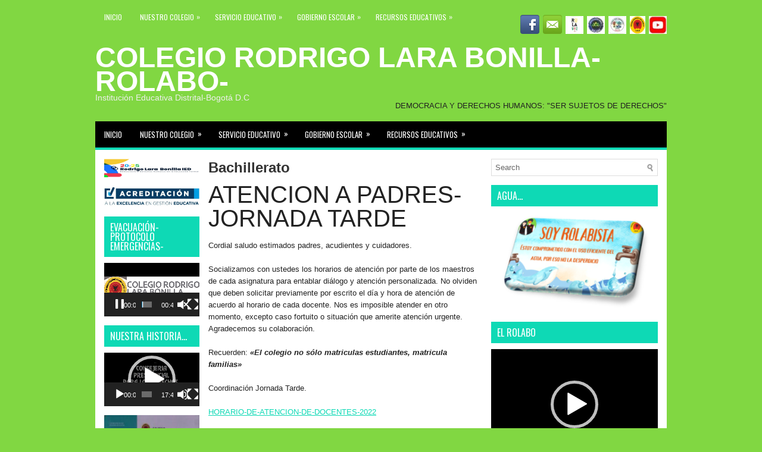

--- FILE ---
content_type: text/html; charset=UTF-8
request_url: https://www.colegiorodrigolarabonilla.edu.co/crlb/servicio-educativo/bachillerato/
body_size: 18058
content:
<!DOCTYPE html><html xmlns="http://www.w3.org/1999/xhtml" lang="es">
<head profile="http://gmpg.org/xfn/11">
<meta http-equiv="Content-Type" content="text/html; charset=UTF-8" />
<meta name="viewport" content="width=device-width, initial-scale=1.0"/>
<link rel="stylesheet" href="https://www.colegiorodrigolarabonilla.edu.co/crlb/wp-content/themes/NewsForge/lib/css/reset.css" type="text/css" media="screen, projection" />
<link rel="stylesheet" href="https://www.colegiorodrigolarabonilla.edu.co/crlb/wp-content/themes/NewsForge/lib/css/defaults.css" type="text/css" media="screen, projection" />
<!--[if lt IE 8]><link rel="stylesheet" href="https://www.colegiorodrigolarabonilla.edu.co/crlb/wp-content/themes/NewsForge/lib/css/ie.css" type="text/css" media="screen, projection" /><![endif]-->

<link rel="stylesheet" href="https://www.colegiorodrigolarabonilla.edu.co/crlb/wp-content/themes/NewsForge/style.css" type="text/css" media="screen, projection" />

<title>Bachillerato &#8211; COLEGIO RODRIGO LARA BONILLA I.E.D.</title>
<meta name='robots' content='max-image-preview:large' />
		<!-- This site uses the Google Analytics by ExactMetrics plugin v7.12.1 - Using Analytics tracking - https://www.exactmetrics.com/ -->
							<script
				src="//www.googletagmanager.com/gtag/js?id=UA-185788151-1"  data-cfasync="false" data-wpfc-render="false" type="text/javascript" async></script>
			<script data-cfasync="false" data-wpfc-render="false" type="text/javascript">
				var em_version = '7.12.1';
				var em_track_user = true;
				var em_no_track_reason = '';
				
								var disableStrs = [
															'ga-disable-UA-185788151-1',
									];

				/* Function to detect opted out users */
				function __gtagTrackerIsOptedOut() {
					for (var index = 0; index < disableStrs.length; index++) {
						if (document.cookie.indexOf(disableStrs[index] + '=true') > -1) {
							return true;
						}
					}

					return false;
				}

				/* Disable tracking if the opt-out cookie exists. */
				if (__gtagTrackerIsOptedOut()) {
					for (var index = 0; index < disableStrs.length; index++) {
						window[disableStrs[index]] = true;
					}
				}

				/* Opt-out function */
				function __gtagTrackerOptout() {
					for (var index = 0; index < disableStrs.length; index++) {
						document.cookie = disableStrs[index] + '=true; expires=Thu, 31 Dec 2099 23:59:59 UTC; path=/';
						window[disableStrs[index]] = true;
					}
				}

				if ('undefined' === typeof gaOptout) {
					function gaOptout() {
						__gtagTrackerOptout();
					}
				}
								window.dataLayer = window.dataLayer || [];

				window.ExactMetricsDualTracker = {
					helpers: {},
					trackers: {},
				};
				if (em_track_user) {
					function __gtagDataLayer() {
						dataLayer.push(arguments);
					}

					function __gtagTracker(type, name, parameters) {
						if (!parameters) {
							parameters = {};
						}

						if (parameters.send_to) {
							__gtagDataLayer.apply(null, arguments);
							return;
						}

						if (type === 'event') {
							
														parameters.send_to = exactmetrics_frontend.ua;
							__gtagDataLayer(type, name, parameters);
													} else {
							__gtagDataLayer.apply(null, arguments);
						}
					}

					__gtagTracker('js', new Date());
					__gtagTracker('set', {
						'developer_id.dNDMyYj': true,
											});
															__gtagTracker('config', 'UA-185788151-1', {"forceSSL":"true"} );
										window.gtag = __gtagTracker;										(function () {
						/* https://developers.google.com/analytics/devguides/collection/analyticsjs/ */
						/* ga and __gaTracker compatibility shim. */
						var noopfn = function () {
							return null;
						};
						var newtracker = function () {
							return new Tracker();
						};
						var Tracker = function () {
							return null;
						};
						var p = Tracker.prototype;
						p.get = noopfn;
						p.set = noopfn;
						p.send = function () {
							var args = Array.prototype.slice.call(arguments);
							args.unshift('send');
							__gaTracker.apply(null, args);
						};
						var __gaTracker = function () {
							var len = arguments.length;
							if (len === 0) {
								return;
							}
							var f = arguments[len - 1];
							if (typeof f !== 'object' || f === null || typeof f.hitCallback !== 'function') {
								if ('send' === arguments[0]) {
									var hitConverted, hitObject = false, action;
									if ('event' === arguments[1]) {
										if ('undefined' !== typeof arguments[3]) {
											hitObject = {
												'eventAction': arguments[3],
												'eventCategory': arguments[2],
												'eventLabel': arguments[4],
												'value': arguments[5] ? arguments[5] : 1,
											}
										}
									}
									if ('pageview' === arguments[1]) {
										if ('undefined' !== typeof arguments[2]) {
											hitObject = {
												'eventAction': 'page_view',
												'page_path': arguments[2],
											}
										}
									}
									if (typeof arguments[2] === 'object') {
										hitObject = arguments[2];
									}
									if (typeof arguments[5] === 'object') {
										Object.assign(hitObject, arguments[5]);
									}
									if ('undefined' !== typeof arguments[1].hitType) {
										hitObject = arguments[1];
										if ('pageview' === hitObject.hitType) {
											hitObject.eventAction = 'page_view';
										}
									}
									if (hitObject) {
										action = 'timing' === arguments[1].hitType ? 'timing_complete' : hitObject.eventAction;
										hitConverted = mapArgs(hitObject);
										__gtagTracker('event', action, hitConverted);
									}
								}
								return;
							}

							function mapArgs(args) {
								var arg, hit = {};
								var gaMap = {
									'eventCategory': 'event_category',
									'eventAction': 'event_action',
									'eventLabel': 'event_label',
									'eventValue': 'event_value',
									'nonInteraction': 'non_interaction',
									'timingCategory': 'event_category',
									'timingVar': 'name',
									'timingValue': 'value',
									'timingLabel': 'event_label',
									'page': 'page_path',
									'location': 'page_location',
									'title': 'page_title',
								};
								for (arg in args) {
																		if (!(!args.hasOwnProperty(arg) || !gaMap.hasOwnProperty(arg))) {
										hit[gaMap[arg]] = args[arg];
									} else {
										hit[arg] = args[arg];
									}
								}
								return hit;
							}

							try {
								f.hitCallback();
							} catch (ex) {
							}
						};
						__gaTracker.create = newtracker;
						__gaTracker.getByName = newtracker;
						__gaTracker.getAll = function () {
							return [];
						};
						__gaTracker.remove = noopfn;
						__gaTracker.loaded = true;
						window['__gaTracker'] = __gaTracker;
					})();
									} else {
										console.log("");
					(function () {
						function __gtagTracker() {
							return null;
						}

						window['__gtagTracker'] = __gtagTracker;
						window['gtag'] = __gtagTracker;
					})();
									}
			</script>
				<!-- / Google Analytics by ExactMetrics -->
		<script type="text/javascript">
window._wpemojiSettings = {"baseUrl":"https:\/\/s.w.org\/images\/core\/emoji\/14.0.0\/72x72\/","ext":".png","svgUrl":"https:\/\/s.w.org\/images\/core\/emoji\/14.0.0\/svg\/","svgExt":".svg","source":{"concatemoji":"https:\/\/www.colegiorodrigolarabonilla.edu.co\/crlb\/wp-includes\/js\/wp-emoji-release.min.js?ver=6.3"}};
/*! This file is auto-generated */
!function(i,n){var o,s,e;function c(e){try{var t={supportTests:e,timestamp:(new Date).valueOf()};sessionStorage.setItem(o,JSON.stringify(t))}catch(e){}}function p(e,t,n){e.clearRect(0,0,e.canvas.width,e.canvas.height),e.fillText(t,0,0);var t=new Uint32Array(e.getImageData(0,0,e.canvas.width,e.canvas.height).data),r=(e.clearRect(0,0,e.canvas.width,e.canvas.height),e.fillText(n,0,0),new Uint32Array(e.getImageData(0,0,e.canvas.width,e.canvas.height).data));return t.every(function(e,t){return e===r[t]})}function u(e,t,n){switch(t){case"flag":return n(e,"\ud83c\udff3\ufe0f\u200d\u26a7\ufe0f","\ud83c\udff3\ufe0f\u200b\u26a7\ufe0f")?!1:!n(e,"\ud83c\uddfa\ud83c\uddf3","\ud83c\uddfa\u200b\ud83c\uddf3")&&!n(e,"\ud83c\udff4\udb40\udc67\udb40\udc62\udb40\udc65\udb40\udc6e\udb40\udc67\udb40\udc7f","\ud83c\udff4\u200b\udb40\udc67\u200b\udb40\udc62\u200b\udb40\udc65\u200b\udb40\udc6e\u200b\udb40\udc67\u200b\udb40\udc7f");case"emoji":return!n(e,"\ud83e\udef1\ud83c\udffb\u200d\ud83e\udef2\ud83c\udfff","\ud83e\udef1\ud83c\udffb\u200b\ud83e\udef2\ud83c\udfff")}return!1}function f(e,t,n){var r="undefined"!=typeof WorkerGlobalScope&&self instanceof WorkerGlobalScope?new OffscreenCanvas(300,150):i.createElement("canvas"),a=r.getContext("2d",{willReadFrequently:!0}),o=(a.textBaseline="top",a.font="600 32px Arial",{});return e.forEach(function(e){o[e]=t(a,e,n)}),o}function t(e){var t=i.createElement("script");t.src=e,t.defer=!0,i.head.appendChild(t)}"undefined"!=typeof Promise&&(o="wpEmojiSettingsSupports",s=["flag","emoji"],n.supports={everything:!0,everythingExceptFlag:!0},e=new Promise(function(e){i.addEventListener("DOMContentLoaded",e,{once:!0})}),new Promise(function(t){var n=function(){try{var e=JSON.parse(sessionStorage.getItem(o));if("object"==typeof e&&"number"==typeof e.timestamp&&(new Date).valueOf()<e.timestamp+604800&&"object"==typeof e.supportTests)return e.supportTests}catch(e){}return null}();if(!n){if("undefined"!=typeof Worker&&"undefined"!=typeof OffscreenCanvas&&"undefined"!=typeof URL&&URL.createObjectURL&&"undefined"!=typeof Blob)try{var e="postMessage("+f.toString()+"("+[JSON.stringify(s),u.toString(),p.toString()].join(",")+"));",r=new Blob([e],{type:"text/javascript"}),a=new Worker(URL.createObjectURL(r),{name:"wpTestEmojiSupports"});return void(a.onmessage=function(e){c(n=e.data),a.terminate(),t(n)})}catch(e){}c(n=f(s,u,p))}t(n)}).then(function(e){for(var t in e)n.supports[t]=e[t],n.supports.everything=n.supports.everything&&n.supports[t],"flag"!==t&&(n.supports.everythingExceptFlag=n.supports.everythingExceptFlag&&n.supports[t]);n.supports.everythingExceptFlag=n.supports.everythingExceptFlag&&!n.supports.flag,n.DOMReady=!1,n.readyCallback=function(){n.DOMReady=!0}}).then(function(){return e}).then(function(){var e;n.supports.everything||(n.readyCallback(),(e=n.source||{}).concatemoji?t(e.concatemoji):e.wpemoji&&e.twemoji&&(t(e.twemoji),t(e.wpemoji)))}))}((window,document),window._wpemojiSettings);
</script>
<style type="text/css">
img.wp-smiley,
img.emoji {
	display: inline !important;
	border: none !important;
	box-shadow: none !important;
	height: 1em !important;
	width: 1em !important;
	margin: 0 0.07em !important;
	vertical-align: -0.1em !important;
	background: none !important;
	padding: 0 !important;
}
</style>
	<link rel='stylesheet' id='ai1ec_style-css' href='//www.colegiorodrigolarabonilla.edu.co/crlb/wp-content/plugins/all-in-one-event-calendar/cache/e6b09168_ai1ec_parsed_css.css?ver=3.0.0' type='text/css' media='all' />
<link rel='stylesheet' id='brasa_slider_css_frontend-css' href='https://www.colegiorodrigolarabonilla.edu.co/crlb/wp-content/plugins/brasa-slider/assets/css/slick.css?ver=6.3' type='text/css' media='all' />
<link rel='stylesheet' id='wp-block-library-css' href='https://www.colegiorodrigolarabonilla.edu.co/crlb/wp-includes/css/dist/block-library/style.min.css?ver=6.3' type='text/css' media='all' />
<style id='classic-theme-styles-inline-css' type='text/css'>
/*! This file is auto-generated */
.wp-block-button__link{color:#fff;background-color:#32373c;border-radius:9999px;box-shadow:none;text-decoration:none;padding:calc(.667em + 2px) calc(1.333em + 2px);font-size:1.125em}.wp-block-file__button{background:#32373c;color:#fff;text-decoration:none}
</style>
<style id='global-styles-inline-css' type='text/css'>
body{--wp--preset--color--black: #000000;--wp--preset--color--cyan-bluish-gray: #abb8c3;--wp--preset--color--white: #ffffff;--wp--preset--color--pale-pink: #f78da7;--wp--preset--color--vivid-red: #cf2e2e;--wp--preset--color--luminous-vivid-orange: #ff6900;--wp--preset--color--luminous-vivid-amber: #fcb900;--wp--preset--color--light-green-cyan: #7bdcb5;--wp--preset--color--vivid-green-cyan: #00d084;--wp--preset--color--pale-cyan-blue: #8ed1fc;--wp--preset--color--vivid-cyan-blue: #0693e3;--wp--preset--color--vivid-purple: #9b51e0;--wp--preset--gradient--vivid-cyan-blue-to-vivid-purple: linear-gradient(135deg,rgba(6,147,227,1) 0%,rgb(155,81,224) 100%);--wp--preset--gradient--light-green-cyan-to-vivid-green-cyan: linear-gradient(135deg,rgb(122,220,180) 0%,rgb(0,208,130) 100%);--wp--preset--gradient--luminous-vivid-amber-to-luminous-vivid-orange: linear-gradient(135deg,rgba(252,185,0,1) 0%,rgba(255,105,0,1) 100%);--wp--preset--gradient--luminous-vivid-orange-to-vivid-red: linear-gradient(135deg,rgba(255,105,0,1) 0%,rgb(207,46,46) 100%);--wp--preset--gradient--very-light-gray-to-cyan-bluish-gray: linear-gradient(135deg,rgb(238,238,238) 0%,rgb(169,184,195) 100%);--wp--preset--gradient--cool-to-warm-spectrum: linear-gradient(135deg,rgb(74,234,220) 0%,rgb(151,120,209) 20%,rgb(207,42,186) 40%,rgb(238,44,130) 60%,rgb(251,105,98) 80%,rgb(254,248,76) 100%);--wp--preset--gradient--blush-light-purple: linear-gradient(135deg,rgb(255,206,236) 0%,rgb(152,150,240) 100%);--wp--preset--gradient--blush-bordeaux: linear-gradient(135deg,rgb(254,205,165) 0%,rgb(254,45,45) 50%,rgb(107,0,62) 100%);--wp--preset--gradient--luminous-dusk: linear-gradient(135deg,rgb(255,203,112) 0%,rgb(199,81,192) 50%,rgb(65,88,208) 100%);--wp--preset--gradient--pale-ocean: linear-gradient(135deg,rgb(255,245,203) 0%,rgb(182,227,212) 50%,rgb(51,167,181) 100%);--wp--preset--gradient--electric-grass: linear-gradient(135deg,rgb(202,248,128) 0%,rgb(113,206,126) 100%);--wp--preset--gradient--midnight: linear-gradient(135deg,rgb(2,3,129) 0%,rgb(40,116,252) 100%);--wp--preset--font-size--small: 13px;--wp--preset--font-size--medium: 20px;--wp--preset--font-size--large: 36px;--wp--preset--font-size--x-large: 42px;--wp--preset--spacing--20: 0.44rem;--wp--preset--spacing--30: 0.67rem;--wp--preset--spacing--40: 1rem;--wp--preset--spacing--50: 1.5rem;--wp--preset--spacing--60: 2.25rem;--wp--preset--spacing--70: 3.38rem;--wp--preset--spacing--80: 5.06rem;--wp--preset--shadow--natural: 6px 6px 9px rgba(0, 0, 0, 0.2);--wp--preset--shadow--deep: 12px 12px 50px rgba(0, 0, 0, 0.4);--wp--preset--shadow--sharp: 6px 6px 0px rgba(0, 0, 0, 0.2);--wp--preset--shadow--outlined: 6px 6px 0px -3px rgba(255, 255, 255, 1), 6px 6px rgba(0, 0, 0, 1);--wp--preset--shadow--crisp: 6px 6px 0px rgba(0, 0, 0, 1);}:where(.is-layout-flex){gap: 0.5em;}:where(.is-layout-grid){gap: 0.5em;}body .is-layout-flow > .alignleft{float: left;margin-inline-start: 0;margin-inline-end: 2em;}body .is-layout-flow > .alignright{float: right;margin-inline-start: 2em;margin-inline-end: 0;}body .is-layout-flow > .aligncenter{margin-left: auto !important;margin-right: auto !important;}body .is-layout-constrained > .alignleft{float: left;margin-inline-start: 0;margin-inline-end: 2em;}body .is-layout-constrained > .alignright{float: right;margin-inline-start: 2em;margin-inline-end: 0;}body .is-layout-constrained > .aligncenter{margin-left: auto !important;margin-right: auto !important;}body .is-layout-constrained > :where(:not(.alignleft):not(.alignright):not(.alignfull)){max-width: var(--wp--style--global--content-size);margin-left: auto !important;margin-right: auto !important;}body .is-layout-constrained > .alignwide{max-width: var(--wp--style--global--wide-size);}body .is-layout-flex{display: flex;}body .is-layout-flex{flex-wrap: wrap;align-items: center;}body .is-layout-flex > *{margin: 0;}body .is-layout-grid{display: grid;}body .is-layout-grid > *{margin: 0;}:where(.wp-block-columns.is-layout-flex){gap: 2em;}:where(.wp-block-columns.is-layout-grid){gap: 2em;}:where(.wp-block-post-template.is-layout-flex){gap: 1.25em;}:where(.wp-block-post-template.is-layout-grid){gap: 1.25em;}.has-black-color{color: var(--wp--preset--color--black) !important;}.has-cyan-bluish-gray-color{color: var(--wp--preset--color--cyan-bluish-gray) !important;}.has-white-color{color: var(--wp--preset--color--white) !important;}.has-pale-pink-color{color: var(--wp--preset--color--pale-pink) !important;}.has-vivid-red-color{color: var(--wp--preset--color--vivid-red) !important;}.has-luminous-vivid-orange-color{color: var(--wp--preset--color--luminous-vivid-orange) !important;}.has-luminous-vivid-amber-color{color: var(--wp--preset--color--luminous-vivid-amber) !important;}.has-light-green-cyan-color{color: var(--wp--preset--color--light-green-cyan) !important;}.has-vivid-green-cyan-color{color: var(--wp--preset--color--vivid-green-cyan) !important;}.has-pale-cyan-blue-color{color: var(--wp--preset--color--pale-cyan-blue) !important;}.has-vivid-cyan-blue-color{color: var(--wp--preset--color--vivid-cyan-blue) !important;}.has-vivid-purple-color{color: var(--wp--preset--color--vivid-purple) !important;}.has-black-background-color{background-color: var(--wp--preset--color--black) !important;}.has-cyan-bluish-gray-background-color{background-color: var(--wp--preset--color--cyan-bluish-gray) !important;}.has-white-background-color{background-color: var(--wp--preset--color--white) !important;}.has-pale-pink-background-color{background-color: var(--wp--preset--color--pale-pink) !important;}.has-vivid-red-background-color{background-color: var(--wp--preset--color--vivid-red) !important;}.has-luminous-vivid-orange-background-color{background-color: var(--wp--preset--color--luminous-vivid-orange) !important;}.has-luminous-vivid-amber-background-color{background-color: var(--wp--preset--color--luminous-vivid-amber) !important;}.has-light-green-cyan-background-color{background-color: var(--wp--preset--color--light-green-cyan) !important;}.has-vivid-green-cyan-background-color{background-color: var(--wp--preset--color--vivid-green-cyan) !important;}.has-pale-cyan-blue-background-color{background-color: var(--wp--preset--color--pale-cyan-blue) !important;}.has-vivid-cyan-blue-background-color{background-color: var(--wp--preset--color--vivid-cyan-blue) !important;}.has-vivid-purple-background-color{background-color: var(--wp--preset--color--vivid-purple) !important;}.has-black-border-color{border-color: var(--wp--preset--color--black) !important;}.has-cyan-bluish-gray-border-color{border-color: var(--wp--preset--color--cyan-bluish-gray) !important;}.has-white-border-color{border-color: var(--wp--preset--color--white) !important;}.has-pale-pink-border-color{border-color: var(--wp--preset--color--pale-pink) !important;}.has-vivid-red-border-color{border-color: var(--wp--preset--color--vivid-red) !important;}.has-luminous-vivid-orange-border-color{border-color: var(--wp--preset--color--luminous-vivid-orange) !important;}.has-luminous-vivid-amber-border-color{border-color: var(--wp--preset--color--luminous-vivid-amber) !important;}.has-light-green-cyan-border-color{border-color: var(--wp--preset--color--light-green-cyan) !important;}.has-vivid-green-cyan-border-color{border-color: var(--wp--preset--color--vivid-green-cyan) !important;}.has-pale-cyan-blue-border-color{border-color: var(--wp--preset--color--pale-cyan-blue) !important;}.has-vivid-cyan-blue-border-color{border-color: var(--wp--preset--color--vivid-cyan-blue) !important;}.has-vivid-purple-border-color{border-color: var(--wp--preset--color--vivid-purple) !important;}.has-vivid-cyan-blue-to-vivid-purple-gradient-background{background: var(--wp--preset--gradient--vivid-cyan-blue-to-vivid-purple) !important;}.has-light-green-cyan-to-vivid-green-cyan-gradient-background{background: var(--wp--preset--gradient--light-green-cyan-to-vivid-green-cyan) !important;}.has-luminous-vivid-amber-to-luminous-vivid-orange-gradient-background{background: var(--wp--preset--gradient--luminous-vivid-amber-to-luminous-vivid-orange) !important;}.has-luminous-vivid-orange-to-vivid-red-gradient-background{background: var(--wp--preset--gradient--luminous-vivid-orange-to-vivid-red) !important;}.has-very-light-gray-to-cyan-bluish-gray-gradient-background{background: var(--wp--preset--gradient--very-light-gray-to-cyan-bluish-gray) !important;}.has-cool-to-warm-spectrum-gradient-background{background: var(--wp--preset--gradient--cool-to-warm-spectrum) !important;}.has-blush-light-purple-gradient-background{background: var(--wp--preset--gradient--blush-light-purple) !important;}.has-blush-bordeaux-gradient-background{background: var(--wp--preset--gradient--blush-bordeaux) !important;}.has-luminous-dusk-gradient-background{background: var(--wp--preset--gradient--luminous-dusk) !important;}.has-pale-ocean-gradient-background{background: var(--wp--preset--gradient--pale-ocean) !important;}.has-electric-grass-gradient-background{background: var(--wp--preset--gradient--electric-grass) !important;}.has-midnight-gradient-background{background: var(--wp--preset--gradient--midnight) !important;}.has-small-font-size{font-size: var(--wp--preset--font-size--small) !important;}.has-medium-font-size{font-size: var(--wp--preset--font-size--medium) !important;}.has-large-font-size{font-size: var(--wp--preset--font-size--large) !important;}.has-x-large-font-size{font-size: var(--wp--preset--font-size--x-large) !important;}
.wp-block-navigation a:where(:not(.wp-element-button)){color: inherit;}
:where(.wp-block-post-template.is-layout-flex){gap: 1.25em;}:where(.wp-block-post-template.is-layout-grid){gap: 1.25em;}
:where(.wp-block-columns.is-layout-flex){gap: 2em;}:where(.wp-block-columns.is-layout-grid){gap: 2em;}
.wp-block-pullquote{font-size: 1.5em;line-height: 1.6;}
</style>
<link rel='stylesheet' id='html-player-responsive-css' href='https://www.colegiorodrigolarabonilla.edu.co/crlb/wp-content/plugins/so-widgets-bundle/widgets/video/css/html-player-responsive.css?ver=1.46.2' type='text/css' media='all' />
<link rel='stylesheet' id='mediaelement-css' href='https://www.colegiorodrigolarabonilla.edu.co/crlb/wp-includes/js/mediaelement/mediaelementplayer-legacy.min.css?ver=4.2.17' type='text/css' media='all' />
<link rel='stylesheet' id='wp-mediaelement-css' href='https://www.colegiorodrigolarabonilla.edu.co/crlb/wp-includes/js/mediaelement/wp-mediaelement.min.css?ver=6.3' type='text/css' media='all' />
<link rel='stylesheet' id='sow-image-default-a5258576d588-css' href='https://www.colegiorodrigolarabonilla.edu.co/crlb/wp-content/uploads/siteorigin-widgets/sow-image-default-a5258576d588.css?ver=6.3' type='text/css' media='all' />
<link rel='stylesheet' id='default-icon-styles-css' href='https://www.colegiorodrigolarabonilla.edu.co/crlb/wp-content/plugins/svg-vector-icon-plugin/public/../admin/css/wordpress-svg-icon-plugin-style.min.css?ver=6.3' type='text/css' media='all' />
<script type='text/javascript' src='https://www.colegiorodrigolarabonilla.edu.co/crlb/wp-content/plugins/jquery-updater/js/jquery-3.6.3.min.js?ver=3.6.3' id='jquery-core-js'></script>
<script type='text/javascript' src='https://www.colegiorodrigolarabonilla.edu.co/crlb/wp-content/plugins/jquery-updater/js/jquery-migrate-3.4.0.min.js?ver=3.4.0' id='jquery-migrate-js'></script>
<script type='text/javascript' src='https://www.colegiorodrigolarabonilla.edu.co/crlb/wp-content/plugins/brasa-slider/assets/js/slick.min.js?ver=6.3' id='brasa_slider_jqueryui_js-js'></script>
<script type='text/javascript' src='https://www.colegiorodrigolarabonilla.edu.co/crlb/wp-content/plugins/continuous-announcement-scroller/continuous-announcement-scroller.js?ver=6.3' id='continuous-announcement-scroller-js'></script>
<script type='text/javascript' src='https://www.colegiorodrigolarabonilla.edu.co/crlb/wp-content/plugins/google-analytics-dashboard-for-wp/assets/js/frontend-gtag.min.js?ver=7.12.1' id='exactmetrics-frontend-script-js'></script>
<script data-cfasync="false" data-wpfc-render="false" type="text/javascript" id='exactmetrics-frontend-script-js-extra'>/* <![CDATA[ */
var exactmetrics_frontend = {"js_events_tracking":"true","download_extensions":"zip,mp3,mpeg,pdf,docx,pptx,xlsx,rar","inbound_paths":"[{\"path\":\"\\\/go\\\/\",\"label\":\"affiliate\"},{\"path\":\"\\\/recommend\\\/\",\"label\":\"affiliate\"}]","home_url":"https:\/\/www.colegiorodrigolarabonilla.edu.co\/crlb","hash_tracking":"false","ua":"UA-185788151-1","v4_id":""};/* ]]> */
</script>
<script id="mediaelement-core-js-before" type="text/javascript">
var mejsL10n = {"language":"es","strings":{"mejs.download-file":"Descargar archivo","mejs.install-flash":"Est\u00e1s usando un navegador que no tiene Flash activo o instalado. Por favor, activa el componente del reproductor Flash o descarga la \u00faltima versi\u00f3n desde https:\/\/get.adobe.com\/flashplayer\/","mejs.fullscreen":"Pantalla completa","mejs.play":"Reproducir","mejs.pause":"Pausa","mejs.time-slider":"Control de tiempo","mejs.time-help-text":"Usa las teclas de direcci\u00f3n izquierda\/derecha para avanzar un segundo y las flechas arriba\/abajo para avanzar diez segundos.","mejs.live-broadcast":"Transmisi\u00f3n en vivo","mejs.volume-help-text":"Utiliza las teclas de flecha arriba\/abajo para aumentar o disminuir el volumen.","mejs.unmute":"Activar el sonido","mejs.mute":"Silenciar","mejs.volume-slider":"Control de volumen","mejs.video-player":"Reproductor de v\u00eddeo","mejs.audio-player":"Reproductor de audio","mejs.captions-subtitles":"Pies de foto \/ Subt\u00edtulos","mejs.captions-chapters":"Cap\u00edtulos","mejs.none":"Ninguna","mejs.afrikaans":"Afrik\u00e1ans","mejs.albanian":"Albano","mejs.arabic":"\u00c1rabe","mejs.belarusian":"Bielorruso","mejs.bulgarian":"B\u00falgaro","mejs.catalan":"Catal\u00e1n","mejs.chinese":"Chino","mejs.chinese-simplified":"Chino (Simplificado)","mejs.chinese-traditional":"Chino (Tradicional)","mejs.croatian":"Croata","mejs.czech":"Checo","mejs.danish":"Dan\u00e9s","mejs.dutch":"Neerland\u00e9s","mejs.english":"Ingl\u00e9s","mejs.estonian":"Estonio","mejs.filipino":"Filipino","mejs.finnish":"Fin\u00e9s","mejs.french":"Franc\u00e9s","mejs.galician":"Gallego","mejs.german":"Alem\u00e1n","mejs.greek":"Griego","mejs.haitian-creole":"Creole haitiano","mejs.hebrew":"Hebreo","mejs.hindi":"Indio","mejs.hungarian":"H\u00fangaro","mejs.icelandic":"Island\u00e9s","mejs.indonesian":"Indonesio","mejs.irish":"Irland\u00e9s","mejs.italian":"Italiano","mejs.japanese":"Japon\u00e9s","mejs.korean":"Coreano","mejs.latvian":"Let\u00f3n","mejs.lithuanian":"Lituano","mejs.macedonian":"Macedonio","mejs.malay":"Malayo","mejs.maltese":"Malt\u00e9s","mejs.norwegian":"Noruego","mejs.persian":"Persa","mejs.polish":"Polaco","mejs.portuguese":"Portugu\u00e9s","mejs.romanian":"Rumano","mejs.russian":"Ruso","mejs.serbian":"Serbio","mejs.slovak":"Eslovaco","mejs.slovenian":"Esloveno","mejs.spanish":"Espa\u00f1ol","mejs.swahili":"Swahili","mejs.swedish":"Sueco","mejs.tagalog":"Tagalo","mejs.thai":"Tailand\u00e9s","mejs.turkish":"Turco","mejs.ukrainian":"Ukraniano","mejs.vietnamese":"Vietnamita","mejs.welsh":"Gal\u00e9s","mejs.yiddish":"Yiddish"}};
</script>
<script type='text/javascript' src='https://www.colegiorodrigolarabonilla.edu.co/crlb/wp-includes/js/mediaelement/mediaelement-and-player.min.js?ver=4.2.17' id='mediaelement-core-js'></script>
<script type='text/javascript' src='https://www.colegiorodrigolarabonilla.edu.co/crlb/wp-includes/js/mediaelement/mediaelement-migrate.min.js?ver=6.3' id='mediaelement-migrate-js'></script>
<script type='text/javascript' id='mediaelement-js-extra'>
/* <![CDATA[ */
var _wpmejsSettings = {"pluginPath":"\/crlb\/wp-includes\/js\/mediaelement\/","classPrefix":"mejs-","stretching":"responsive","audioShortcodeLibrary":"mediaelement","videoShortcodeLibrary":"mediaelement"};
/* ]]> */
</script>
<script type='text/javascript' src='https://www.colegiorodrigolarabonilla.edu.co/crlb/wp-content/plugins/so-widgets-bundle/widgets/video/js/so-video-widget.min.js?ver=1.46.2' id='so-video-widget-js'></script>
<script type='text/javascript' src='https://www.colegiorodrigolarabonilla.edu.co/crlb/wp-content/themes/NewsForge/lib/js/superfish.js?ver=6.3' id='superfish-js'></script>
<script type='text/javascript' src='https://www.colegiorodrigolarabonilla.edu.co/crlb/wp-content/themes/NewsForge/lib/js/jquery.mobilemenu.js?ver=6.3' id='mobilemenu-js'></script>
<link rel="https://api.w.org/" href="https://www.colegiorodrigolarabonilla.edu.co/crlb/wp-json/" /><link rel="alternate" type="application/json" href="https://www.colegiorodrigolarabonilla.edu.co/crlb/wp-json/wp/v2/pages/222" /><link rel="EditURI" type="application/rsd+xml" title="RSD" href="https://www.colegiorodrigolarabonilla.edu.co/crlb/xmlrpc.php?rsd" />

<link rel="canonical" href="https://www.colegiorodrigolarabonilla.edu.co/crlb/servicio-educativo/bachillerato/" />
<link rel='shortlink' href='https://www.colegiorodrigolarabonilla.edu.co/crlb/?p=222' />
<link rel="alternate" type="application/json+oembed" href="https://www.colegiorodrigolarabonilla.edu.co/crlb/wp-json/oembed/1.0/embed?url=https%3A%2F%2Fwww.colegiorodrigolarabonilla.edu.co%2Fcrlb%2Fservicio-educativo%2Fbachillerato%2F" />
<link rel="alternate" type="text/xml+oembed" href="https://www.colegiorodrigolarabonilla.edu.co/crlb/wp-json/oembed/1.0/embed?url=https%3A%2F%2Fwww.colegiorodrigolarabonilla.edu.co%2Fcrlb%2Fservicio-educativo%2Fbachillerato%2F&#038;format=xml" />
<link rel="shortcut icon" href="https://www.colegiorodrigolarabonilla.edu.co/crlb/wp-content/uploads/2023/01/Favicon1-1.png" type="image/x-icon" />
<link rel="alternate" type="application/rss+xml" title="COLEGIO RODRIGO LARA BONILLA I.E.D. RSS Feed" href="https://www.colegiorodrigolarabonilla.edu.co/crlb/feed/" />
<link rel="pingback" href="https://www.colegiorodrigolarabonilla.edu.co/crlb/xmlrpc.php" />
<style type="text/css" id="custom-background-css">
body.custom-background { background-color: #81d742; }
</style>
	<link rel="icon" href="https://www.colegiorodrigolarabonilla.edu.co/crlb/wp-content/uploads/2016/06/Favicon1-36x36.png" sizes="32x32" />
<link rel="icon" href="https://www.colegiorodrigolarabonilla.edu.co/crlb/wp-content/uploads/2016/06/Favicon1.png" sizes="192x192" />
<link rel="apple-touch-icon" href="https://www.colegiorodrigolarabonilla.edu.co/crlb/wp-content/uploads/2016/06/Favicon1.png" />
<meta name="msapplication-TileImage" content="https://www.colegiorodrigolarabonilla.edu.co/crlb/wp-content/uploads/2016/06/Favicon1.png" />

</head>

<body data-rsssl=1 class="page-template-default page page-id-222 page-child parent-pageid-215 custom-background">

<div id="container">

    <div class="clearfix">
        			<div class="menu-primary-container"><ul id="menu-menu" class="menus menu-primary"><li id="menu-item-17" class="menu-item menu-item-type-custom menu-item-object-custom menu-item-home menu-item-17"><a href="https://www.colegiorodrigolarabonilla.edu.co/crlb/">Inicio</a></li>
<li id="menu-item-19" class="menu-item menu-item-type-custom menu-item-object-custom menu-item-has-children menu-item-19"><a>Nuestro Colegio</a>
<ul class="sub-menu">
	<li id="menu-item-166" class="menu-item menu-item-type-post_type menu-item-object-page menu-item-166"><a href="https://www.colegiorodrigolarabonilla.edu.co/crlb/nuestro-colegio/historia/">• Historia</a></li>
	<li id="menu-item-165" class="menu-item menu-item-type-post_type menu-item-object-page menu-item-165"><a href="https://www.colegiorodrigolarabonilla.edu.co/crlb/nuestro-colegio/horizonte-institucional/">• Horizonte Institucional</a></li>
	<li id="menu-item-164" class="menu-item menu-item-type-post_type menu-item-object-page menu-item-164"><a href="https://www.colegiorodrigolarabonilla.edu.co/crlb/nuestro-colegio/imagen-institucional/">• Imagen Institucional</a></li>
	<li id="menu-item-163" class="menu-item menu-item-type-post_type menu-item-object-page menu-item-163"><a href="https://www.colegiorodrigolarabonilla.edu.co/crlb/nuestro-colegio/planta-fisica/">• Planta Física</a></li>
	<li id="menu-item-162" class="menu-item menu-item-type-post_type menu-item-object-page menu-item-162"><a href="https://www.colegiorodrigolarabonilla.edu.co/crlb/nuestro-colegio/gestion-de-calidad/">• Gestión de Calidad</a></li>
	<li id="menu-item-161" class="menu-item menu-item-type-post_type menu-item-object-page menu-item-161"><a href="https://www.colegiorodrigolarabonilla.edu.co/crlb/nuestro-colegio/donde-ubicarnos/">• Donde Ubicarnos</a></li>
</ul>
</li>
<li id="menu-item-20" class="menu-item menu-item-type-custom menu-item-object-custom current-menu-ancestor current-menu-parent menu-item-has-children menu-item-20"><a>Servicio Educativo</a>
<ul class="sub-menu">
	<li id="menu-item-236" class="menu-item menu-item-type-post_type menu-item-object-page menu-item-236"><a href="https://www.colegiorodrigolarabonilla.edu.co/crlb/servicio-educativo/primaria/">• Primaria</a></li>
	<li id="menu-item-235" class="menu-item menu-item-type-post_type menu-item-object-page current-menu-item page_item page-item-222 current_page_item menu-item-235"><a href="https://www.colegiorodrigolarabonilla.edu.co/crlb/servicio-educativo/bachillerato/" aria-current="page">• Bachillerato</a></li>
	<li id="menu-item-1934" class="menu-item menu-item-type-post_type menu-item-object-page menu-item-1934"><a href="https://www.colegiorodrigolarabonilla.edu.co/crlb/servicio-educativo/jornada-noche/">• Jornada Noche</a></li>
	<li id="menu-item-540" class="menu-item menu-item-type-post_type menu-item-object-page menu-item-540"><a href="https://www.colegiorodrigolarabonilla.edu.co/crlb/servicio-educativo/educacion-media-fortalecida/">• Educación Media Fortalecida</a></li>
	<li id="menu-item-2699" class="menu-item menu-item-type-post_type menu-item-object-page menu-item-2699"><a href="https://www.colegiorodrigolarabonilla.edu.co/crlb/orientacion-escolar/">Orientación Escolar</a></li>
	<li id="menu-item-237" class="menu-item menu-item-type-post_type menu-item-object-page menu-item-237"><a href="https://www.colegiorodrigolarabonilla.edu.co/crlb/servicio-educativo/neep/">• Educaciòn Inclusiva- Discapacidad</a></li>
	<li id="menu-item-1940" class="menu-item menu-item-type-post_type menu-item-object-page menu-item-1940"><a href="https://www.colegiorodrigolarabonilla.edu.co/crlb/servicio-educativo/tiempo-escolar-complementario-tec/">• Tiempo Escolar Complementario (TEC)</a></li>
	<li id="menu-item-1666" class="menu-item menu-item-type-post_type menu-item-object-page menu-item-1666"><a href="https://www.colegiorodrigolarabonilla.edu.co/crlb/servicio-educativo/servicios-administrativos/">• Servicios Administrativos</a></li>
	<li id="menu-item-233" class="menu-item menu-item-type-post_type menu-item-object-page menu-item-233"><a href="https://www.colegiorodrigolarabonilla.edu.co/crlb/servicio-educativo/areas-del-conocimiento/">• Áreas del Conocimiento</a></li>
</ul>
</li>
<li id="menu-item-21" class="menu-item menu-item-type-custom menu-item-object-custom menu-item-has-children menu-item-21"><a>Gobierno Escolar</a>
<ul class="sub-menu">
	<li id="menu-item-268" class="menu-item menu-item-type-post_type menu-item-object-page menu-item-268"><a href="https://www.colegiorodrigolarabonilla.edu.co/crlb/gobierno-escolar/rectoria/">• Rectoría</a></li>
	<li id="menu-item-267" class="menu-item menu-item-type-post_type menu-item-object-page menu-item-267"><a href="https://www.colegiorodrigolarabonilla.edu.co/crlb/gobierno-escolar/consejo-directivo/">• Consejo Directivo</a></li>
	<li id="menu-item-266" class="menu-item menu-item-type-post_type menu-item-object-page menu-item-266"><a href="https://www.colegiorodrigolarabonilla.edu.co/crlb/gobierno-escolar/consejo-academico/">• Consejo Académico</a></li>
	<li id="menu-item-265" class="menu-item menu-item-type-post_type menu-item-object-page menu-item-265"><a href="https://www.colegiorodrigolarabonilla.edu.co/crlb/gobierno-escolar/consejo-estudiantil/">• Consejo Estudiantil</a></li>
	<li id="menu-item-264" class="menu-item menu-item-type-post_type menu-item-object-page menu-item-264"><a href="https://www.colegiorodrigolarabonilla.edu.co/crlb/gobierno-escolar/consejo-de-padres/">• Consejo de Padres</a></li>
	<li id="menu-item-1540" class="menu-item menu-item-type-post_type menu-item-object-page menu-item-1540"><a href="https://www.colegiorodrigolarabonilla.edu.co/crlb/servicio-educativo/comite-de-prevencion-de-emergencias/">• Comité de prevención de Emergencias</a></li>
	<li id="menu-item-263" class="menu-item menu-item-type-post_type menu-item-object-page menu-item-263"><a href="https://www.colegiorodrigolarabonilla.edu.co/crlb/gobierno-escolar/comite-de-seccion-yo-ciclo/">• Comité de Sección y/o Ciclo</a></li>
	<li id="menu-item-273" class="menu-item menu-item-type-post_type menu-item-object-page menu-item-273"><a href="https://www.colegiorodrigolarabonilla.edu.co/crlb/gobierno-escolar/comite-de-convivencia/">•  Comité de Convivencia</a></li>
</ul>
</li>
<li id="menu-item-22" class="menu-item menu-item-type-custom menu-item-object-custom menu-item-has-children menu-item-22"><a>Recursos Educativos</a>
<ul class="sub-menu">
	<li id="menu-item-356" class="menu-item menu-item-type-post_type menu-item-object-page menu-item-356"><a href="https://www.colegiorodrigolarabonilla.edu.co/crlb/recursos-educativos/manual-de-convivencia/">• Manual de Convivencia</a></li>
	<li id="menu-item-1937" class="menu-item menu-item-type-post_type menu-item-object-page menu-item-1937"><a href="https://www.colegiorodrigolarabonilla.edu.co/crlb/recursos-educativos/saber-digital/">• Saber Digital</a></li>
	<li id="menu-item-355" class="menu-item menu-item-type-post_type menu-item-object-page menu-item-355"><a href="https://www.colegiorodrigolarabonilla.edu.co/crlb/recursos-educativos/sistema-institucional-de-evaluacion-2/">• Sistema Institucional de Evaluación</a></li>
	<li id="menu-item-351" class="menu-item menu-item-type-post_type menu-item-object-page menu-item-351"><a href="https://www.colegiorodrigolarabonilla.edu.co/crlb/recursos-educativos/proyecto-educativo-institucional/">• Proyecto Educativo Institucional</a></li>
	<li id="menu-item-473" class="menu-item menu-item-type-custom menu-item-object-custom menu-item-has-children menu-item-473"><a href="https://www.colegiorodrigolarabonilla.edu.co/crlb/recursos-educativos/proyectos/%20">• Proyectos</a>
	<ul class="sub-menu">
		<li id="menu-item-469" class="menu-item menu-item-type-post_type menu-item-object-page menu-item-469"><a href="https://www.colegiorodrigolarabonilla.edu.co/crlb/recursos-educativos/proyectos/460-2/">• Ángeles de Luz: patinaje sin barreras</a></li>
		<li id="menu-item-747" class="menu-item menu-item-type-post_type menu-item-object-page menu-item-747"><a href="https://www.colegiorodrigolarabonilla.edu.co/crlb/recursos-educativos/proyectos/area-tecnologia-e-informatica/">Área Tecnología e Informatica</a></li>
		<li id="menu-item-471" class="menu-item menu-item-type-post_type menu-item-object-page menu-item-471"><a href="https://www.colegiorodrigolarabonilla.edu.co/crlb/recursos-educativos/proyectos/el-area-de-libre-expresion/">• El área de libre expresión</a></li>
		<li id="menu-item-530" class="menu-item menu-item-type-post_type menu-item-object-page menu-item-530"><a href="https://www.colegiorodrigolarabonilla.edu.co/crlb/recursos-educativos/proyectos/musica/">• Música</a></li>
		<li id="menu-item-531" class="menu-item menu-item-type-post_type menu-item-object-page menu-item-531"><a href="https://www.colegiorodrigolarabonilla.edu.co/crlb/recursos-educativos/proyectos/deportivo/">• Deportivo</a></li>
		<li id="menu-item-529" class="menu-item menu-item-type-post_type menu-item-object-page menu-item-529"><a href="https://www.colegiorodrigolarabonilla.edu.co/crlb/recursos-educativos/proyectos/danza/">• Danza</a></li>
		<li id="menu-item-532" class="menu-item menu-item-type-post_type menu-item-object-page menu-item-532"><a href="https://www.colegiorodrigolarabonilla.edu.co/crlb/recursos-educativos/proyectos/deportiva-de-porrismo-y-gimnasia/">• Deportiva de porrismo y gimnasia</a></li>
		<li id="menu-item-533" class="menu-item menu-item-type-post_type menu-item-object-page menu-item-533"><a href="https://www.colegiorodrigolarabonilla.edu.co/crlb/recursos-educativos/proyectos/yoga/">• Yoga</a></li>
		<li id="menu-item-468" class="menu-item menu-item-type-post_type menu-item-object-page menu-item-468"><a href="https://www.colegiorodrigolarabonilla.edu.co/crlb/recursos-educativos/proyectos/463-2/">• Origami</a></li>
		<li id="menu-item-534" class="menu-item menu-item-type-post_type menu-item-object-page menu-item-534"><a href="https://www.colegiorodrigolarabonilla.edu.co/crlb/recursos-educativos/proyectos/astronomia-extremofilos/">• Astronomía Extremofilos</a></li>
		<li id="menu-item-526" class="menu-item menu-item-type-post_type menu-item-object-page menu-item-526"><a href="https://www.colegiorodrigolarabonilla.edu.co/crlb/recursos-educativos/proyectos/poesia-ambiental/">• Poesía Ambiental</a></li>
		<li id="menu-item-524" class="menu-item menu-item-type-post_type menu-item-object-page menu-item-524"><a href="https://www.colegiorodrigolarabonilla.edu.co/crlb/recursos-educativos/proyectos/aprobar/">• Aprobar</a></li>
		<li id="menu-item-525" class="menu-item menu-item-type-post_type menu-item-object-page menu-item-525"><a href="https://www.colegiorodrigolarabonilla.edu.co/crlb/recursos-educativos/proyectos/robotica/">• Robótica</a></li>
		<li id="menu-item-523" class="menu-item menu-item-type-post_type menu-item-object-page menu-item-523"><a href="https://www.colegiorodrigolarabonilla.edu.co/crlb/recursos-educativos/proyectos/linguo-aventuras/">• Lingüo aventuras</a></li>
		<li id="menu-item-522" class="menu-item menu-item-type-post_type menu-item-object-page menu-item-522"><a href="https://www.colegiorodrigolarabonilla.edu.co/crlb/recursos-educativos/proyectos/proyecto-musicas-de-la-ofb-para-la-jornada-completa/">• Proyecto Músicas de la OFB para la Jornada Completa</a></li>
		<li id="menu-item-521" class="menu-item menu-item-type-post_type menu-item-object-page menu-item-521"><a href="https://www.colegiorodrigolarabonilla.edu.co/crlb/recursos-educativos/proyectos/historia-familiar/">• Historia familiar</a></li>
		<li id="menu-item-470" class="menu-item menu-item-type-post_type menu-item-object-page menu-item-470"><a href="https://www.colegiorodrigolarabonilla.edu.co/crlb/recursos-educativos/proyectos/instalaciones-electricas/">• Instalaciones Eléctricas</a></li>
		<li id="menu-item-528" class="menu-item menu-item-type-post_type menu-item-object-page menu-item-528"><a href="https://www.colegiorodrigolarabonilla.edu.co/crlb/recursos-educativos/proyectos/automatizacion-industrial/">• Automatización Industrial</a></li>
		<li id="menu-item-527" class="menu-item menu-item-type-post_type menu-item-object-page menu-item-527"><a href="https://www.colegiorodrigolarabonilla.edu.co/crlb/recursos-educativos/proyectos/tecnico-en-asistencia-en-administracion-y-contabilidad/">• Técnico en asistencia en administración y contabilidad</a></li>
	</ul>
</li>
	<li id="menu-item-349" class="menu-item menu-item-type-post_type menu-item-object-page menu-item-349"><a href="https://www.colegiorodrigolarabonilla.edu.co/crlb/recursos-educativos/perfiles-rodriguistas/">• Perfiles Rodriguistas</a></li>
	<li id="menu-item-348" class="menu-item menu-item-type-post_type menu-item-object-page menu-item-348"><a href="https://www.colegiorodrigolarabonilla.edu.co/crlb/recursos-educativos/deberes-y-derechos/">• Deberes y Derechos</a></li>
	<li id="menu-item-347" class="menu-item menu-item-type-post_type menu-item-object-page menu-item-347"><a href="https://www.colegiorodrigolarabonilla.edu.co/crlb/recursos-educativos/convenios/">• Convenios</a></li>
	<li id="menu-item-352" class="menu-item menu-item-type-post_type menu-item-object-page menu-item-352"><a href="https://www.colegiorodrigolarabonilla.edu.co/crlb/recursos-educativos/servicios-de-apoyo/">• Servicios de Apoyo</a></li>
</ul>
</li>
</ul></div>              <!--.primary menu--> 	
                
        <div id="top-social-profiles">
                        <ul class="widget-container"><li class="social-profiles-widget">
            <a href="https://www.facebook.com/rolaboied" target="_blank"><img title="ROLABOIED" alt="ROLABOIED" src="https://www.colegiorodrigolarabonilla.edu.co/crlb/wp-content/themes/NewsForge/images/social-profiles/facebook.png" /></a><a href="mailto:coldirodrigolarabo19@educacionbogota.edu.co" target="_blank"><img title="coldirodrigolarabo19@educacionbogota.edu.co" alt="coldirodrigolarabo19@educacionbogota.edu.co" src="https://www.colegiorodrigolarabonilla.edu.co/crlb/wp-content/themes/NewsForge/images/social-profiles/email.png" /></a><a href="https://www.youtube.com/@ROLAVOZ" target="_blank"><img title="ROLAVOZ" alt="ROLAVOZ" src="https://www.colegiorodrigolarabonilla.edu.co/crlb/wp-content/uploads/2025/09/rolavoz-1-e1757265240462.jpg" /></a><a href="https://www.instagram.com/articulacion_rolabo/" target="_blank"><img title="Instagram" alt="Instagram" src="https://www.colegiorodrigolarabonilla.edu.co/crlb/wp-content/uploads/2025/09/ARTICULACION-MEDIA-e1757266052123.jpg" /></a><a href="https://creators.spotify.com/pod/profile/colegio-rodrigo-lara-boni/episodes/How-can-deal-with-a-CHALLENGING-student-e37uu7t" target="_blank"><img title="Spotify" alt="Spotify" src="https://www.colegiorodrigolarabonilla.edu.co/crlb/wp-content/uploads/2025/09/Imagen1-e1757518487210.jpg" /></a><a href="https://www.youtube.com/@colegiorodrigolarabonilla2080/featured" target="_blank"><img title="ROLABO-YOUTUBE" alt="ROLABO-YOUTUBE" src="https://www.colegiorodrigolarabonilla.edu.co/crlb/wp-content/uploads/2025/09/EscudoRLB-e1758310363413.png" /></a><a href="https://www.youtube.com/@ARTICULACI%C3%93NROLABO" target="_blank"><img title="Articulación Media" alt="Articulación Media" src="https://www.colegiorodrigolarabonilla.edu.co/crlb/wp-content/uploads/2025/09/youtube-e1758329097944.jpeg" /></a>            </li></ul>
                    </div>
    </div>
    

    <div id="header">
    
        <div class="logo">
         
             
                <h1 class="site_title"><a href="https://www.colegiorodrigolarabonilla.edu.co/crlb">COLEGIO RODRIGO LARA BONILLA-ROLABO-</a></h1>
             
            
             
                <h2 class="site_description">Institución Educativa Distrital-Bogotá D.C</h2>
             
         
        </div><!-- .logo -->

        <div class="header-right">
            DEMOCRACIA Y DERECHOS HUMANOS: "SER SUJETOS DE DERECHOS" 
        </div><!-- .header-right -->
        
    </div><!-- #header -->
    
            <div class="clearfix">
            			<div class="menu-secondary-container"><ul id="menu-menu-1" class="menus menu-secondary"><li class="menu-item menu-item-type-custom menu-item-object-custom menu-item-home menu-item-17"><a href="https://www.colegiorodrigolarabonilla.edu.co/crlb/">Inicio</a></li>
<li class="menu-item menu-item-type-custom menu-item-object-custom menu-item-has-children menu-item-19"><a>Nuestro Colegio</a>
<ul class="sub-menu">
	<li class="menu-item menu-item-type-post_type menu-item-object-page menu-item-166"><a href="https://www.colegiorodrigolarabonilla.edu.co/crlb/nuestro-colegio/historia/">• Historia</a></li>
	<li class="menu-item menu-item-type-post_type menu-item-object-page menu-item-165"><a href="https://www.colegiorodrigolarabonilla.edu.co/crlb/nuestro-colegio/horizonte-institucional/">• Horizonte Institucional</a></li>
	<li class="menu-item menu-item-type-post_type menu-item-object-page menu-item-164"><a href="https://www.colegiorodrigolarabonilla.edu.co/crlb/nuestro-colegio/imagen-institucional/">• Imagen Institucional</a></li>
	<li class="menu-item menu-item-type-post_type menu-item-object-page menu-item-163"><a href="https://www.colegiorodrigolarabonilla.edu.co/crlb/nuestro-colegio/planta-fisica/">• Planta Física</a></li>
	<li class="menu-item menu-item-type-post_type menu-item-object-page menu-item-162"><a href="https://www.colegiorodrigolarabonilla.edu.co/crlb/nuestro-colegio/gestion-de-calidad/">• Gestión de Calidad</a></li>
	<li class="menu-item menu-item-type-post_type menu-item-object-page menu-item-161"><a href="https://www.colegiorodrigolarabonilla.edu.co/crlb/nuestro-colegio/donde-ubicarnos/">• Donde Ubicarnos</a></li>
</ul>
</li>
<li class="menu-item menu-item-type-custom menu-item-object-custom current-menu-ancestor current-menu-parent menu-item-has-children menu-item-20"><a>Servicio Educativo</a>
<ul class="sub-menu">
	<li class="menu-item menu-item-type-post_type menu-item-object-page menu-item-236"><a href="https://www.colegiorodrigolarabonilla.edu.co/crlb/servicio-educativo/primaria/">• Primaria</a></li>
	<li class="menu-item menu-item-type-post_type menu-item-object-page current-menu-item page_item page-item-222 current_page_item menu-item-235"><a href="https://www.colegiorodrigolarabonilla.edu.co/crlb/servicio-educativo/bachillerato/" aria-current="page">• Bachillerato</a></li>
	<li class="menu-item menu-item-type-post_type menu-item-object-page menu-item-1934"><a href="https://www.colegiorodrigolarabonilla.edu.co/crlb/servicio-educativo/jornada-noche/">• Jornada Noche</a></li>
	<li class="menu-item menu-item-type-post_type menu-item-object-page menu-item-540"><a href="https://www.colegiorodrigolarabonilla.edu.co/crlb/servicio-educativo/educacion-media-fortalecida/">• Educación Media Fortalecida</a></li>
	<li class="menu-item menu-item-type-post_type menu-item-object-page menu-item-2699"><a href="https://www.colegiorodrigolarabonilla.edu.co/crlb/orientacion-escolar/">Orientación Escolar</a></li>
	<li class="menu-item menu-item-type-post_type menu-item-object-page menu-item-237"><a href="https://www.colegiorodrigolarabonilla.edu.co/crlb/servicio-educativo/neep/">• Educaciòn Inclusiva- Discapacidad</a></li>
	<li class="menu-item menu-item-type-post_type menu-item-object-page menu-item-1940"><a href="https://www.colegiorodrigolarabonilla.edu.co/crlb/servicio-educativo/tiempo-escolar-complementario-tec/">• Tiempo Escolar Complementario (TEC)</a></li>
	<li class="menu-item menu-item-type-post_type menu-item-object-page menu-item-1666"><a href="https://www.colegiorodrigolarabonilla.edu.co/crlb/servicio-educativo/servicios-administrativos/">• Servicios Administrativos</a></li>
	<li class="menu-item menu-item-type-post_type menu-item-object-page menu-item-233"><a href="https://www.colegiorodrigolarabonilla.edu.co/crlb/servicio-educativo/areas-del-conocimiento/">• Áreas del Conocimiento</a></li>
</ul>
</li>
<li class="menu-item menu-item-type-custom menu-item-object-custom menu-item-has-children menu-item-21"><a>Gobierno Escolar</a>
<ul class="sub-menu">
	<li class="menu-item menu-item-type-post_type menu-item-object-page menu-item-268"><a href="https://www.colegiorodrigolarabonilla.edu.co/crlb/gobierno-escolar/rectoria/">• Rectoría</a></li>
	<li class="menu-item menu-item-type-post_type menu-item-object-page menu-item-267"><a href="https://www.colegiorodrigolarabonilla.edu.co/crlb/gobierno-escolar/consejo-directivo/">• Consejo Directivo</a></li>
	<li class="menu-item menu-item-type-post_type menu-item-object-page menu-item-266"><a href="https://www.colegiorodrigolarabonilla.edu.co/crlb/gobierno-escolar/consejo-academico/">• Consejo Académico</a></li>
	<li class="menu-item menu-item-type-post_type menu-item-object-page menu-item-265"><a href="https://www.colegiorodrigolarabonilla.edu.co/crlb/gobierno-escolar/consejo-estudiantil/">• Consejo Estudiantil</a></li>
	<li class="menu-item menu-item-type-post_type menu-item-object-page menu-item-264"><a href="https://www.colegiorodrigolarabonilla.edu.co/crlb/gobierno-escolar/consejo-de-padres/">• Consejo de Padres</a></li>
	<li class="menu-item menu-item-type-post_type menu-item-object-page menu-item-1540"><a href="https://www.colegiorodrigolarabonilla.edu.co/crlb/servicio-educativo/comite-de-prevencion-de-emergencias/">• Comité de prevención de Emergencias</a></li>
	<li class="menu-item menu-item-type-post_type menu-item-object-page menu-item-263"><a href="https://www.colegiorodrigolarabonilla.edu.co/crlb/gobierno-escolar/comite-de-seccion-yo-ciclo/">• Comité de Sección y/o Ciclo</a></li>
	<li class="menu-item menu-item-type-post_type menu-item-object-page menu-item-273"><a href="https://www.colegiorodrigolarabonilla.edu.co/crlb/gobierno-escolar/comite-de-convivencia/">•  Comité de Convivencia</a></li>
</ul>
</li>
<li class="menu-item menu-item-type-custom menu-item-object-custom menu-item-has-children menu-item-22"><a>Recursos Educativos</a>
<ul class="sub-menu">
	<li class="menu-item menu-item-type-post_type menu-item-object-page menu-item-356"><a href="https://www.colegiorodrigolarabonilla.edu.co/crlb/recursos-educativos/manual-de-convivencia/">• Manual de Convivencia</a></li>
	<li class="menu-item menu-item-type-post_type menu-item-object-page menu-item-1937"><a href="https://www.colegiorodrigolarabonilla.edu.co/crlb/recursos-educativos/saber-digital/">• Saber Digital</a></li>
	<li class="menu-item menu-item-type-post_type menu-item-object-page menu-item-355"><a href="https://www.colegiorodrigolarabonilla.edu.co/crlb/recursos-educativos/sistema-institucional-de-evaluacion-2/">• Sistema Institucional de Evaluación</a></li>
	<li class="menu-item menu-item-type-post_type menu-item-object-page menu-item-351"><a href="https://www.colegiorodrigolarabonilla.edu.co/crlb/recursos-educativos/proyecto-educativo-institucional/">• Proyecto Educativo Institucional</a></li>
	<li class="menu-item menu-item-type-custom menu-item-object-custom menu-item-has-children menu-item-473"><a href="https://www.colegiorodrigolarabonilla.edu.co/crlb/recursos-educativos/proyectos/%20">• Proyectos</a>
	<ul class="sub-menu">
		<li class="menu-item menu-item-type-post_type menu-item-object-page menu-item-469"><a href="https://www.colegiorodrigolarabonilla.edu.co/crlb/recursos-educativos/proyectos/460-2/">• Ángeles de Luz: patinaje sin barreras</a></li>
		<li class="menu-item menu-item-type-post_type menu-item-object-page menu-item-747"><a href="https://www.colegiorodrigolarabonilla.edu.co/crlb/recursos-educativos/proyectos/area-tecnologia-e-informatica/">Área Tecnología e Informatica</a></li>
		<li class="menu-item menu-item-type-post_type menu-item-object-page menu-item-471"><a href="https://www.colegiorodrigolarabonilla.edu.co/crlb/recursos-educativos/proyectos/el-area-de-libre-expresion/">• El área de libre expresión</a></li>
		<li class="menu-item menu-item-type-post_type menu-item-object-page menu-item-530"><a href="https://www.colegiorodrigolarabonilla.edu.co/crlb/recursos-educativos/proyectos/musica/">• Música</a></li>
		<li class="menu-item menu-item-type-post_type menu-item-object-page menu-item-531"><a href="https://www.colegiorodrigolarabonilla.edu.co/crlb/recursos-educativos/proyectos/deportivo/">• Deportivo</a></li>
		<li class="menu-item menu-item-type-post_type menu-item-object-page menu-item-529"><a href="https://www.colegiorodrigolarabonilla.edu.co/crlb/recursos-educativos/proyectos/danza/">• Danza</a></li>
		<li class="menu-item menu-item-type-post_type menu-item-object-page menu-item-532"><a href="https://www.colegiorodrigolarabonilla.edu.co/crlb/recursos-educativos/proyectos/deportiva-de-porrismo-y-gimnasia/">• Deportiva de porrismo y gimnasia</a></li>
		<li class="menu-item menu-item-type-post_type menu-item-object-page menu-item-533"><a href="https://www.colegiorodrigolarabonilla.edu.co/crlb/recursos-educativos/proyectos/yoga/">• Yoga</a></li>
		<li class="menu-item menu-item-type-post_type menu-item-object-page menu-item-468"><a href="https://www.colegiorodrigolarabonilla.edu.co/crlb/recursos-educativos/proyectos/463-2/">• Origami</a></li>
		<li class="menu-item menu-item-type-post_type menu-item-object-page menu-item-534"><a href="https://www.colegiorodrigolarabonilla.edu.co/crlb/recursos-educativos/proyectos/astronomia-extremofilos/">• Astronomía Extremofilos</a></li>
		<li class="menu-item menu-item-type-post_type menu-item-object-page menu-item-526"><a href="https://www.colegiorodrigolarabonilla.edu.co/crlb/recursos-educativos/proyectos/poesia-ambiental/">• Poesía Ambiental</a></li>
		<li class="menu-item menu-item-type-post_type menu-item-object-page menu-item-524"><a href="https://www.colegiorodrigolarabonilla.edu.co/crlb/recursos-educativos/proyectos/aprobar/">• Aprobar</a></li>
		<li class="menu-item menu-item-type-post_type menu-item-object-page menu-item-525"><a href="https://www.colegiorodrigolarabonilla.edu.co/crlb/recursos-educativos/proyectos/robotica/">• Robótica</a></li>
		<li class="menu-item menu-item-type-post_type menu-item-object-page menu-item-523"><a href="https://www.colegiorodrigolarabonilla.edu.co/crlb/recursos-educativos/proyectos/linguo-aventuras/">• Lingüo aventuras</a></li>
		<li class="menu-item menu-item-type-post_type menu-item-object-page menu-item-522"><a href="https://www.colegiorodrigolarabonilla.edu.co/crlb/recursos-educativos/proyectos/proyecto-musicas-de-la-ofb-para-la-jornada-completa/">• Proyecto Músicas de la OFB para la Jornada Completa</a></li>
		<li class="menu-item menu-item-type-post_type menu-item-object-page menu-item-521"><a href="https://www.colegiorodrigolarabonilla.edu.co/crlb/recursos-educativos/proyectos/historia-familiar/">• Historia familiar</a></li>
		<li class="menu-item menu-item-type-post_type menu-item-object-page menu-item-470"><a href="https://www.colegiorodrigolarabonilla.edu.co/crlb/recursos-educativos/proyectos/instalaciones-electricas/">• Instalaciones Eléctricas</a></li>
		<li class="menu-item menu-item-type-post_type menu-item-object-page menu-item-528"><a href="https://www.colegiorodrigolarabonilla.edu.co/crlb/recursos-educativos/proyectos/automatizacion-industrial/">• Automatización Industrial</a></li>
		<li class="menu-item menu-item-type-post_type menu-item-object-page menu-item-527"><a href="https://www.colegiorodrigolarabonilla.edu.co/crlb/recursos-educativos/proyectos/tecnico-en-asistencia-en-administracion-y-contabilidad/">• Técnico en asistencia en administración y contabilidad</a></li>
	</ul>
</li>
	<li class="menu-item menu-item-type-post_type menu-item-object-page menu-item-349"><a href="https://www.colegiorodrigolarabonilla.edu.co/crlb/recursos-educativos/perfiles-rodriguistas/">• Perfiles Rodriguistas</a></li>
	<li class="menu-item menu-item-type-post_type menu-item-object-page menu-item-348"><a href="https://www.colegiorodrigolarabonilla.edu.co/crlb/recursos-educativos/deberes-y-derechos/">• Deberes y Derechos</a></li>
	<li class="menu-item menu-item-type-post_type menu-item-object-page menu-item-347"><a href="https://www.colegiorodrigolarabonilla.edu.co/crlb/recursos-educativos/convenios/">• Convenios</a></li>
	<li class="menu-item menu-item-type-post_type menu-item-object-page menu-item-352"><a href="https://www.colegiorodrigolarabonilla.edu.co/crlb/recursos-educativos/servicios-de-apoyo/">• Servicios de Apoyo</a></li>
</ul>
</li>
</ul></div>              <!--.secondary menu--> 	
                </div>
    
    <div id="main">
    
        
        <div id="content">
            
                    
                
    <div class="post page clearfix post-222 type-page status-publish hentry" id="post-222">
        <h2 class="title">Bachillerato</h2>
        
                
        <div class="entry clearfix">
                
                        
            <div id="pl-222" class="panel-layout">
<div id="pg-222-0" class="panel-grid panel-no-style">
<div id="pgc-222-0-0" class="panel-grid-cell panel-grid-cell-empty" data-weight="1">
<div class="edit-post-visual-editor__post-title-wrapper">
<h1 class="wp-block wp-block-post-title block-editor-block-list__block editor-post-title editor-post-title__input rich-text has-fixed-toolbar" role="textbox" aria-label="Escribe un título" aria-multiline="true">ATENCION A PADRES-JORNADA TARDE</h1>
</div>
<div class="is-root-container block-editor-block-list__layout" data-is-drop-zone="true">
<p id="block-3f669185-9e6e-4886-9da3-83ab52b888b0" class="block-editor-rich-text__editable block-editor-block-list__block wp-block wp-block-paragraph rich-text" tabindex="0" role="document" aria-multiline="true" aria-label="Bloque de párrafo" data-block="3f669185-9e6e-4886-9da3-83ab52b888b0" data-type="core/paragraph" data-title="Párrafo" data-empty="false">Cordial saludo estimados padres, acudientes y cuidadores.</p>
<p id="block-551d9de0-4d69-41bf-8959-9584399f8de8" class="block-editor-rich-text__editable block-editor-block-list__block wp-block wp-block-paragraph rich-text" tabindex="0" role="document" aria-multiline="true" aria-label="Bloque de párrafo" data-block="551d9de0-4d69-41bf-8959-9584399f8de8" data-type="core/paragraph" data-title="Párrafo" data-empty="false">Socializamos con ustedes los horarios de atención por parte de los maestros de cada asignatura para entablar diálogo y atención personalizada. No olviden que deben solicitar previamente por escrito el día y hora de atención de acuerdo al horario de cada docente. Nos es imposible atender en otro momento, excepto caso fortuito o situación que amerite atención urgente. Agradecemos su colaboración.</p>
<p id="block-fa4a7ea7-7cb5-4c5c-9bbc-ad92544321b1" class="block-editor-rich-text__editable block-editor-block-list__block wp-block wp-block-paragraph rich-text" tabindex="0" role="document" aria-multiline="true" aria-label="Bloque de párrafo" data-block="fa4a7ea7-7cb5-4c5c-9bbc-ad92544321b1" data-type="core/paragraph" data-title="Párrafo" data-empty="false">Recuerden: <em><strong>«El colegio no sólo matriculas estudiantes, matricula familias»</strong></em></p>
<p>Coordinación Jornada Tarde.</p>
<p><a href="https://www.colegiorodrigolarabonilla.edu.co/crlb/wp-content/uploads/2022/05/HORARIO-DE-ATENCION-DE-DOCENTES-2022.pdf">HORARIO-DE-ATENCION-DE-DOCENTES-2022</a></p>
<hr />
<h1 id="block-49385da2-f22c-4ccb-aaee-7d5354b570d5" class="block-editor-block-list__block wp-block is-selected wp-block-file" style="text-align: center;" tabindex="0" role="document" aria-label="Bloque: Archivo" data-block="49385da2-f22c-4ccb-aaee-7d5354b570d5" data-type="core/file" data-title="Archivo">HORARIO JORNADA TARDE</h1>
<h1 class="block-editor-block-list__block wp-block is-selected wp-block-file" tabindex="0" role="document" aria-label="Bloque: Archivo" data-block="49385da2-f22c-4ccb-aaee-7d5354b570d5" data-type="core/file" data-title="Archivo"><img decoding="async" fetchpriority="high" class=" wp-image-4227 aligncenter" src="https://www.colegiorodrigolarabonilla.edu.co/crlb/wp-content/uploads/2022/02/HORARIOS-TARDE-300x169.png" alt="" width="673" height="379" srcset="https://www.colegiorodrigolarabonilla.edu.co/crlb/wp-content/uploads/2022/02/HORARIOS-TARDE-300x169.png 300w, https://www.colegiorodrigolarabonilla.edu.co/crlb/wp-content/uploads/2022/02/HORARIOS-TARDE-1024x576.png 1024w, https://www.colegiorodrigolarabonilla.edu.co/crlb/wp-content/uploads/2022/02/HORARIOS-TARDE-768x432.png 768w, https://www.colegiorodrigolarabonilla.edu.co/crlb/wp-content/uploads/2022/02/HORARIOS-TARDE.png 1280w" sizes="(max-width: 673px) 100vw, 673px" /></h1>
<hr />
</div>
</div>
</div>
<div id="pg-222-1" class="panel-grid panel-no-style">
<div id="pgc-222-1-0" class="panel-grid-cell" data-weight="0.5">
<div id="panel-222-1-0-0" class="so-panel widget widget_sow-editor panel-first-child panel-last-child" data-index="0" data-style="{&quot;background_image_attachment&quot;:false,&quot;background_display&quot;:&quot;tile&quot;}">
<div class="so-widget-sow-editor so-widget-sow-editor-base">
<h2 style="font-family: oswald; color: #000000;">AGENDA ESCOLAR</h2>
<div class="siteorigin-widget-tinymce textwidget">
<p><a href="https://www.colegiorodrigolarabonilla.edu.co/crlb/2023/02/14/documento-manual-de-convivencia-2023/">DOCUMENTO MANUAL DE CONVIVENCIA 2023</a></p>
</div>
</div>
</div>
</div>
<div id="pgc-222-1-1" class="panel-grid-cell" data-weight="0.5">
<div id="panel-222-1-1-0" class="so-panel widget widget_sow-image panel-first-child panel-last-child" data-index="1" data-style="{&quot;background_image_attachment&quot;:false,&quot;background_display&quot;:&quot;tile&quot;}"></div>
</div>
</div>
</div>

        </div>
        
    </div><!-- Page ID 222 -->            
                    
        </div><!-- #content -->
    
        
<div id="sidebar-primary">

    <ul class="widget-container"><li id="media_image-11" class="widget widget_media_image"><a href="https://www.colegiorodrigolarabonilla.edu.co/crlb/wp-content/uploads/2025/08/ROALBO2025.png"><img width="300" height="59" src="https://www.colegiorodrigolarabonilla.edu.co/crlb/wp-content/uploads/2025/08/ROALBO2025-300x59.png" class="image wp-image-6840  attachment-medium size-medium" alt="" decoding="async" style="max-width: 100%; height: auto;" loading="lazy" srcset="https://www.colegiorodrigolarabonilla.edu.co/crlb/wp-content/uploads/2025/08/ROALBO2025-300x59.png 300w, https://www.colegiorodrigolarabonilla.edu.co/crlb/wp-content/uploads/2025/08/ROALBO2025.png 460w" sizes="(max-width: 300px) 100vw, 300px" /></a></li></ul><ul class="widget-container"><li id="media_image-2" class="widget widget_media_image"><img width="598" height="118" src="https://www.colegiorodrigolarabonilla.edu.co/crlb/wp-content/uploads/2019/06/Acreditacion_excelencia_gestion_educativa.jpg" class="image wp-image-2104  attachment-full size-full" alt="" decoding="async" style="max-width: 100%; height: auto;" loading="lazy" srcset="https://www.colegiorodrigolarabonilla.edu.co/crlb/wp-content/uploads/2019/06/Acreditacion_excelencia_gestion_educativa.jpg 598w, https://www.colegiorodrigolarabonilla.edu.co/crlb/wp-content/uploads/2019/06/Acreditacion_excelencia_gestion_educativa-300x59.jpg 300w, https://www.colegiorodrigolarabonilla.edu.co/crlb/wp-content/uploads/2019/06/Acreditacion_excelencia_gestion_educativa-24x5.jpg 24w, https://www.colegiorodrigolarabonilla.edu.co/crlb/wp-content/uploads/2019/06/Acreditacion_excelencia_gestion_educativa-36x7.jpg 36w, https://www.colegiorodrigolarabonilla.edu.co/crlb/wp-content/uploads/2019/06/Acreditacion_excelencia_gestion_educativa-48x9.jpg 48w" sizes="(max-width: 598px) 100vw, 598px" /></li></ul><ul class="widget-container"><li id="sow-video-2" class="widget widget_sow-video"><div
			
			class="so-widget-sow-video so-widget-sow-video-base"
			
		><h3 class="widgettitle">EVACUACIÓN-PROTOCOLO EMERGENCIAS-</h3>
<div class="sow-video-wrapper">
			<video
							id="sow-player-1" 							class="sow-video-widget" 							preload="auto" 							style="width:100%;height:100%;" 							autoplay="1" 							playsinline="" 							muted="1" 							poster="https://www.colegiorodrigolarabonilla.edu.co/crlb/wp-content/uploads/2025/06/PROTOCOLO-EMERGENCIAS-ROLABO-1.mp4" 								>
							<source type="video/mp4" src="https://www.colegiorodrigolarabonilla.edu.co/crlb/wp-content/uploads/2025/06/PROTOCOLO-EMERGENCIAS-ROLABO.mp4"/>
					</video>
	</div>
</div></li></ul><ul class="widget-container"><li id="media_video-4" class="widget widget_media_video"><h3 class="widgettitle">Nuestra Historia&#8230;</h3><div style="width:100%;" class="wp-video"><!--[if lt IE 9]><script>document.createElement('video');</script><![endif]-->
<video class="wp-video-shortcode" id="video-222-1" preload="metadata" controls="controls"><source type="video/mp4" src="https://www.colegiorodrigolarabonilla.edu.co/crlb/wp-content/uploads/2023/09/ROLABO-DD.HH_.mp4?_=1" /><source type="video/mp4" src="https://www.colegiorodrigolarabonilla.edu.co/crlb/wp-content/uploads/2023/09/ROLABO-DD.HH_.mp4?_=1" /><a href="https://www.colegiorodrigolarabonilla.edu.co/crlb/wp-content/uploads/2023/09/ROLABO-DD.HH_.mp4">https://www.colegiorodrigolarabonilla.edu.co/crlb/wp-content/uploads/2023/09/ROLABO-DD.HH_.mp4</a></video></div></li></ul><ul class="widget-container"><li id="media_image-14" class="widget widget_media_image"><img width="202" height="300" src="https://www.colegiorodrigolarabonilla.edu.co/crlb/wp-content/uploads/2024/12/MISION-ROLABO-202x300.jpg" class="image wp-image-6441  attachment-medium size-medium" alt="" decoding="async" style="max-width: 100%; height: auto;" loading="lazy" srcset="https://www.colegiorodrigolarabonilla.edu.co/crlb/wp-content/uploads/2024/12/MISION-ROLABO-202x300.jpg 202w, https://www.colegiorodrigolarabonilla.edu.co/crlb/wp-content/uploads/2024/12/MISION-ROLABO.jpg 1053w" sizes="(max-width: 202px) 100vw, 202px" /></li></ul><ul class="widget-container"><li id="text-18" class="widget widget_text"><h3 class="widgettitle">SIEE-2025</h3>			<div class="textwidget"><p><strong><span style="vertical-align: inherit;"><span style="vertical-align: inherit;">Se presenta el documento MANUAL DE CONVIVENCIA Y SIEE- Sistema Institucional de evaluación de Estudiantes-, fruto de la participación de la Comunidad Educativa realizada durante el año 2024</span></span></strong></p>
<p><strong><span style="vertical-align: inherit;"><span style="vertical-align: inherit;">Ver documento:</span></span></strong></p>
<p><a href="https://www.colegiorodrigolarabonilla.edu.co/crlb/wp-content/uploads/2025/07/MANUAL-DE-CONVIVENCIA-RODRIGO-LARA-2025.pdf">MANUAL DE CONVIVENCIA RODRIGO LARA 2025</a></p>
<p><img decoding="async" loading="lazy" class="wp-image-4972 aligncenter" src="https://www.colegiorodrigolarabonilla.edu.co/crlb/wp-content/uploads/2022/11/FIRMA-300x265.jpg" alt="" width="142" height="125" srcset="https://www.colegiorodrigolarabonilla.edu.co/crlb/wp-content/uploads/2022/11/FIRMA-300x265.jpg 300w, https://www.colegiorodrigolarabonilla.edu.co/crlb/wp-content/uploads/2022/11/FIRMA-768x679.jpg 768w, https://www.colegiorodrigolarabonilla.edu.co/crlb/wp-content/uploads/2022/11/FIRMA.jpg 800w" sizes="(max-width: 142px) 100vw, 142px" /></p>
</div>
		</li></ul><ul class="widget-container"><li id="text-20" class="widget widget_text"><h3 class="widgettitle">HORARIO DE ATENCION SECRETARIAS</h3>			<div class="textwidget"><p><!-- wp:paragraph --></p>
<div class="wp-block-file"><strong>El horario de atención para matrículas de la jornada diurna y nocturna y la solicitud de certificados y constancias se lleva a cabo en forma presencial en el siguiente horario:</strong></div>
<div class="wp-block-file"><strong>Martes y Jueves de 8 am a 12 m y de 2 pm a 4 pm.</strong></div>
<p><!-- /wp:file --></p>
</div>
		</li></ul><ul class="widget-container"><li id="text-21" class="widget widget_text"><h3 class="widgettitle">CIRCULAR INFORMATIVA PROCESO DE SOLICITUD DE CONSTANCIAS Y CERTIFICADOS</h3>			<div class="textwidget"><div><b>REQUISITOS PARA SOLICITUD DE CONSTANCIAS Y CERTIFICADOS</b>:</div>
<div></div>
<div>-Fotocopia del documento de identidad del estudiante donde debe colocar cursos y años en que los realizó.</div>
<div>-Personas que ya no se encuentren estudiando en colegios oficiales deben realizar una consignación en el BANCO BOGOTÁ  por $2.400 por cada certificado a la cuenta de <strong>Ahorros No. 450147855 </strong>y solicitarlos directamente en el colegio con los soportes de pago en el horario de atención presencial.</div>
<div>Gracias por su atención.</div>
<div></div>
</div>
		</li></ul><ul class="widget-container"><li id="media_image-3" class="widget widget_media_image"><a href="https://colegiorodrigolarabonilla.edu.co/crlb/orientacion-escolar/"><img width="300" height="114" src="https://www.colegiorodrigolarabonilla.edu.co/crlb/wp-content/uploads/2020/03/Orientadoras-Page-300x114.png" class="image wp-image-2691  attachment-medium size-medium" alt="" decoding="async" style="max-width: 100%; height: auto;" loading="lazy" srcset="https://www.colegiorodrigolarabonilla.edu.co/crlb/wp-content/uploads/2020/03/Orientadoras-Page-300x114.png 300w, https://www.colegiorodrigolarabonilla.edu.co/crlb/wp-content/uploads/2020/03/Orientadoras-Page-768x291.png 768w, https://www.colegiorodrigolarabonilla.edu.co/crlb/wp-content/uploads/2020/03/Orientadoras-Page-24x9.png 24w, https://www.colegiorodrigolarabonilla.edu.co/crlb/wp-content/uploads/2020/03/Orientadoras-Page-36x14.png 36w, https://www.colegiorodrigolarabonilla.edu.co/crlb/wp-content/uploads/2020/03/Orientadoras-Page-48x18.png 48w, https://www.colegiorodrigolarabonilla.edu.co/crlb/wp-content/uploads/2020/03/Orientadoras-Page.png 903w" sizes="(max-width: 300px) 100vw, 300px" /></a></li></ul><ul class="widget-container"><li id="text-9" class="widget widget_text">			<div class="textwidget"><p><a href="https://www.colegiorodrigolarabonilla.edu.co/crlb/2019/07/14/conoce-nuestro-modelo-enfoque-y-tendencia-pedagogica/"><img decoding="async" loading="lazy" class="wp-image-2208 aligncenter" src="https://www.colegiorodrigolarabonilla.edu.co/crlb/wp-content/uploads/2019/07/Tendencia-300x165.png" alt="" width="224" height="123" srcset="https://www.colegiorodrigolarabonilla.edu.co/crlb/wp-content/uploads/2019/07/Tendencia-300x165.png 300w, https://www.colegiorodrigolarabonilla.edu.co/crlb/wp-content/uploads/2019/07/Tendencia-768x422.png 768w, https://www.colegiorodrigolarabonilla.edu.co/crlb/wp-content/uploads/2019/07/Tendencia-24x13.png 24w, https://www.colegiorodrigolarabonilla.edu.co/crlb/wp-content/uploads/2019/07/Tendencia-36x20.png 36w, https://www.colegiorodrigolarabonilla.edu.co/crlb/wp-content/uploads/2019/07/Tendencia-48x26.png 48w, https://www.colegiorodrigolarabonilla.edu.co/crlb/wp-content/uploads/2019/07/Tendencia.png 799w" sizes="(max-width: 224px) 100vw, 224px" /></a></p>
</div>
		</li></ul><ul class="widget-container"><li id="text-23" class="widget widget_text"><h3 class="widgettitle">CRONOGRAMA INSTITUCIONAL 2025</h3>			<div class="textwidget"><p><a href="https://www.colegiorodrigolarabonilla.edu.co/crlb/wp-content/uploads/2025/03/CRONOGRAMA-INSTITUCIONAL-2025.pdf"> <img decoding="async" loading="lazy" class="alignnone size-medium wp-image-6590" src="https://www.colegiorodrigolarabonilla.edu.co/crlb/wp-content/uploads/2025/03/CRONOGRMA-ROLABO-1-300x265.png" alt="" width="300" height="265" srcset="https://www.colegiorodrigolarabonilla.edu.co/crlb/wp-content/uploads/2025/03/CRONOGRMA-ROLABO-1-300x265.png 300w, https://www.colegiorodrigolarabonilla.edu.co/crlb/wp-content/uploads/2025/03/CRONOGRMA-ROLABO-1-768x679.png 768w, https://www.colegiorodrigolarabonilla.edu.co/crlb/wp-content/uploads/2025/03/CRONOGRMA-ROLABO-1.png 1023w" sizes="(max-width: 300px) 100vw, 300px" /></a></p>
</div>
		</li></ul><ul class="widget-container"><li id="media_image-12" class="widget widget_media_image"><h3 class="widgettitle">CRONOGRAMA J.TARDE</h3><a href="https://docs.google.com/document/d/1BfxKTCfUZjCbjh8069IWqsRey5mG7nuQ/edit?usp=sharing&#038;ouid=110280448648502457385&#038;rtpof=true&#038;sd=true"><img width="150" height="150" src="https://www.colegiorodrigolarabonilla.edu.co/crlb/wp-content/uploads/2025/02/cronograma-2025-150x150.png" class="image wp-image-6535  attachment-thumbnail size-thumbnail" alt="" decoding="async" style="max-width: 100%; height: auto;" title="CRONOGRAMA J.TARDE" loading="lazy" /></a></li></ul><ul class="widget-container"><li id="media_video-5" class="widget widget_media_video"><h3 class="widgettitle">30 años de historia&#8230;</h3><div style="width:100%;" class="wp-video"><video class="wp-video-shortcode" id="video-222-2" preload="metadata" controls="controls"><source type="video/mp4" src="https://www.colegiorodrigolarabonilla.edu.co/crlb/wp-content/uploads/2023/09/ROLABO-30-ANOS.mp4?_=2" /><source type="video/mp4" src="https://www.colegiorodrigolarabonilla.edu.co/crlb/wp-content/uploads/2023/09/ROLABO-30-ANOS.mp4?_=2" /><a href="https://www.colegiorodrigolarabonilla.edu.co/crlb/wp-content/uploads/2023/09/ROLABO-30-ANOS.mp4">https://www.colegiorodrigolarabonilla.edu.co/crlb/wp-content/uploads/2023/09/ROLABO-30-ANOS.mp4</a></video></div></li></ul><ul class="widget-container"><li id="search-3" class="widget widget_search"> 
<div id="search" title="Type and hit enter">
    <form method="get" id="searchform" action="https://www.colegiorodrigolarabonilla.edu.co/crlb/"> 
        <input type="text" value="Search" 
            name="s" id="s"  onblur="if (this.value == '')  {this.value = 'Search';}"  
            onfocus="if (this.value == 'Search') {this.value = '';}" 
        />
    </form>
</div><!-- #search --></li></ul>    
</div><!-- #sidebar-primary -->


<div id="sidebar-secondary">

    <ul class="widget-container"><li id="search-2" class="widget widget_search"> 
<div id="search" title="Type and hit enter">
    <form method="get" id="searchform" action="https://www.colegiorodrigolarabonilla.edu.co/crlb/"> 
        <input type="text" value="Search" 
            name="s" id="s"  onblur="if (this.value == '')  {this.value = 'Search';}"  
            onfocus="if (this.value == 'Search') {this.value = '';}" 
        />
    </form>
</div><!-- #search --></li></ul><ul class="widget-container"><li id="media_image-13" class="widget widget_media_image"><h3 class="widgettitle">AGUA&#8230;</h3><img width="300" height="179" src="https://www.colegiorodrigolarabonilla.edu.co/crlb/wp-content/uploads/2024/09/AGUA-ROLABO-300x179.png" class="image wp-image-6270  attachment-medium size-medium" alt="" decoding="async" style="max-width: 100%; height: auto;" loading="lazy" srcset="https://www.colegiorodrigolarabonilla.edu.co/crlb/wp-content/uploads/2024/09/AGUA-ROLABO-300x179.png 300w, https://www.colegiorodrigolarabonilla.edu.co/crlb/wp-content/uploads/2024/09/AGUA-ROLABO.png 405w" sizes="(max-width: 300px) 100vw, 300px" /></li></ul><ul class="widget-container"><li id="sow-video-6" class="widget widget_sow-video"><div
			
			class="so-widget-sow-video so-widget-sow-video-base"
			
		><h3 class="widgettitle">EL ROLABO</h3>
<div class="sow-video-wrapper">
			<video
							id="sow-player-2" 							class="sow-video-widget" 							preload="auto" 							style="width:100%;height:100%;" 								>
							<source type="video/mp4" src="https://www.colegiorodrigolarabonilla.edu.co/crlb/wp-content/uploads/2016/05/1.Institucional_final.mp4"/>
					</video>
	</div>
</div></li></ul><ul class="widget-container"><li id="media_image-16" class="widget widget_media_image"><a href="https://www.instagram.com/articulacion_rolabo/"><img width="220" height="220" src="https://www.colegiorodrigolarabonilla.edu.co/crlb/wp-content/uploads/2025/09/ARTICULACION-MEDIA-1-300x300.jpg" class="image wp-image-6849  attachment-220x220 size-220x220" alt="" decoding="async" style="max-width: 100%; height: auto;" loading="lazy" srcset="https://www.colegiorodrigolarabonilla.edu.co/crlb/wp-content/uploads/2025/09/ARTICULACION-MEDIA-1-e1757267037697.jpg 300w, https://www.colegiorodrigolarabonilla.edu.co/crlb/wp-content/uploads/2025/09/ARTICULACION-MEDIA-1-150x150.jpg 150w" sizes="(max-width: 220px) 100vw, 220px" /></a></li></ul><ul class="widget-container"><li id="media_image-15" class="widget widget_media_image"><a href="https://www.youtube.com/@ROLAVOZ"><img width="160" height="160" src="https://www.colegiorodrigolarabonilla.edu.co/crlb/wp-content/uploads/2025/09/rolavoz.jpg" class="image wp-image-6846  attachment-200x200 size-200x200" alt="" decoding="async" style="max-width: 100%; height: auto;" loading="lazy" /></a></li></ul><ul class="widget-container"><li id="sow-video-5" class="widget widget_sow-video"><div
			
			class="so-widget-sow-video so-widget-sow-video-base"
			
		><h3 class="widgettitle">HIMNO COLEGIO</h3>
<div class="sow-video-wrapper">
			<video
							id="sow-player-3" 							class="sow-video-widget" 							preload="auto" 							style="width:100%;height:100%;" 								>
							<source type="video/mp4" src="https://www.colegiorodrigolarabonilla.edu.co/crlb/wp-content/uploads/2025/07/HIMNO-colegio-2020-2.mp4"/>
					</video>
	</div>
</div></li></ul><ul class="widget-container"><li id="media_video-3" class="widget widget_media_video"><h3 class="widgettitle">AHORRANDO AGUA</h3><div style="width:100%;" class="wp-video"><video class="wp-video-shortcode" id="video-222-3" preload="metadata" controls="controls"><source type="video/youtube" src="https://www.youtube.com/watch?v=TOD_9kWu3bA&#038;_=3" /><a href="https://www.youtube.com/watch?v=TOD_9kWu3bA">https://www.youtube.com/watch?v=TOD_9kWu3bA</a></video></div></li></ul><ul class="widget-container"><li id="text-17" class="widget widget_text"><h3 class="widgettitle">COMUNICADOS</h3>			<div class="textwidget"><p><a href="https://www.colegiorodrigolarabonilla.edu.co/crlb/?page_id=3566"><img decoding="async" loading="lazy" class="alignnone wp-image-3577" src="https://www.colegiorodrigolarabonilla.edu.co/crlb/wp-content/uploads/2021/04/ComunicadosRLB-1.jpg" alt="" width="369" height="145" /></a></p>
<p><center><strong>Aquí encontrarás los NotiAcadémicos y NotiDirectivos</strong></center></p>
</div>
		</li></ul><ul class="widget-container"><li id="text-15" class="widget widget_text"><h3 class="widgettitle">Cuídate Rolabo</h3>			<div class="textwidget"><p><a href="https://www.colegiorodrigolarabonilla.edu.co/crlb/cuidate-rolabo"><img decoding="async" loading="lazy" class="wp-image-3598 aligncenter" src="https://www.colegiorodrigolarabonilla.edu.co/crlb/wp-content/uploads/2021/04/LOGO-CUÍDATE-ROLABO.png" alt="" width="276" height="276" srcset="https://www.colegiorodrigolarabonilla.edu.co/crlb/wp-content/uploads/2021/04/LOGO-CUÍDATE-ROLABO.png 500w, https://www.colegiorodrigolarabonilla.edu.co/crlb/wp-content/uploads/2021/04/LOGO-CUÍDATE-ROLABO-300x300.png 300w, https://www.colegiorodrigolarabonilla.edu.co/crlb/wp-content/uploads/2021/04/LOGO-CUÍDATE-ROLABO-150x150.png 150w" sizes="(max-width: 276px) 100vw, 276px" /></a></p>
<p><center><strong>Te invitamos a cuidar de tí.</strong></center></p>
</div>
		</li></ul><ul class="widget-container"><li id="ai1ec_agenda_widget-2" class="widget widget_ai1ec_agenda_widget">

	<h3 class="widgettitle">Próximos eventos</h3>

<style>
<!--

-->
</style>
<div class="timely ai1ec-agenda-widget-view ai1ec-clearfix">

			<p class="ai1ec-no-results">
			No hay nuevos eventos.
		</p>
	 
			<div class="ai1ec-subscribe-buttons-widget">
							<a class="ai1ec-btn ai1ec-btn-default ai1ec-btn-xs ai1ec-pull-right
					ai1ec-calendar-link"
					href="https&#x3A;&#x2F;&#x2F;www.colegiorodrigolarabonilla.edu.co&#x2F;crlb&#x2F;calendar-2&#x2F;">
					Ver Calendario
					<i class="ai1ec-fa ai1ec-fa-arrow-right"></i>
				</a>
			
							<div class="ai1ec-subscribe-dropdown ai1ec-dropdown ai1ec-btn
	ai1ec-btn-default ai1ec-btn-xs">
	<span role="button" class="ai1ec-dropdown-toggle ai1ec-subscribe"
			data-toggle="ai1ec-dropdown">
		<i class="ai1ec-fa ai1ec-icon-rss ai1ec-fa-lg ai1ec-fa-fw"></i>
		<span class="ai1ec-hidden-xs">
							Añadir
						<span class="ai1ec-caret"></span>
		</span>
	</span>
			<ul class="ai1ec-dropdown-menu ai1ec-pull-left" role="menu">
		<li>
			<a class="ai1ec-tooltip-trigger ai1ec-tooltip-auto" target="_blank"
				data-placement="right" title="Copia esta URL de tu propio calendario Timely o haz click para agregar a tu calendario de texto-enriquecido"
				href="http&#x3A;&#x2F;&#x2F;www.colegiorodrigolarabonilla.edu.co&#x2F;crlb&#x2F;&#x3F;plugin&#x3D;all-in-one-event-calendar&amp;controller&#x3D;ai1ec_exporter_controller&amp;action&#x3D;export_events">
				<i class="ai1ec-fa ai1ec-fa-lg ai1ec-fa-fw ai1ec-icon-timely"></i>
				Añadir a Timely Calendar
			</a>
		</li>
		<li>
			<a class="ai1ec-tooltip-trigger ai1ec-tooltip-auto" target="_blank"
			  data-placement="right" title="Suscribete a este calendario en tu Google Calendar"
			  href="https://www.google.com/calendar/render?cid=http&#x25;3A&#x25;2F&#x25;2Fwww.colegiorodrigolarabonilla.edu.co&#x25;2Fcrlb&#x25;2F&#x25;3Fplugin&#x25;3Dall-in-one-event-calendar&#x25;26controller&#x25;3Dai1ec_exporter_controller&#x25;26action&#x25;3Dexport_events&#x25;26no_html&#x25;3Dtrue&#x25;26&#x25;26">
				<i class="ai1ec-fa ai1ec-icon-google ai1ec-fa-lg ai1ec-fa-fw"></i>
				Añadir a Google
			</a>
		</li>
		<li>
			<a class="ai1ec-tooltip-trigger ai1ec-tooltip-auto" target="_blank"
			  data-placement="right" title="Suscríbete a este calendario en tu MS Outlook"
			  href="webcal&#x3A;&#x2F;&#x2F;www.colegiorodrigolarabonilla.edu.co&#x2F;crlb&#x2F;&#x3F;plugin&#x3D;all-in-one-event-calendar&amp;controller&#x3D;ai1ec_exporter_controller&amp;action&#x3D;export_events&amp;no_html&#x3D;true">
				<i class="ai1ec-fa ai1ec-icon-windows ai1ec-fa-lg ai1ec-fa-fw"></i>
				Agregar a Outlook
			</a>
		</li>
		<li>
			<a class="ai1ec-tooltip-trigger ai1ec-tooltip-auto" target="_blank"
			  data-placement="right" title="Suscríbete a este calendario en Apple Calendar / iCal"
			  href="webcal&#x3A;&#x2F;&#x2F;www.colegiorodrigolarabonilla.edu.co&#x2F;crlb&#x2F;&#x3F;plugin&#x3D;all-in-one-event-calendar&amp;controller&#x3D;ai1ec_exporter_controller&amp;action&#x3D;export_events&amp;no_html&#x3D;true">
				<i class="ai1ec-fa ai1ec-icon-apple ai1ec-fa-lg ai1ec-fa-fw"></i>
				Agregar a Apple Calendar
			</a>
		</li>
		<li>
						<a class="ai1ec-tooltip-trigger ai1ec-tooltip-auto"
			  data-placement="right" title="Suscribirse a este calendario en la agenda de otro de texto plano"
			  href="http&#x3A;&#x2F;&#x2F;www.colegiorodrigolarabonilla.edu.co&#x2F;crlb&#x2F;&#x3F;plugin&#x3D;all-in-one-event-calendar&amp;controller&#x3D;ai1ec_exporter_controller&amp;action&#x3D;export_events&amp;no_html&#x3D;true">
				<i class="ai1ec-fa ai1ec-icon-calendar ai1ec-fa-fw"></i>
				Agregar a otro calendario
			</a>
		</li>
		<li>
			<a class="ai1ec-tooltip-trigger ai1ec-tooltip-auto"
			  data-placement="right" title=""
			  href="http&#x3A;&#x2F;&#x2F;www.colegiorodrigolarabonilla.edu.co&#x2F;crlb&#x2F;&#x3F;plugin&#x3D;all-in-one-event-calendar&amp;controller&#x3D;ai1ec_exporter_controller&amp;action&#x3D;export_events&xml=true">
				<i class="ai1ec-fa ai1ec-fa-file-text ai1ec-fa-lg ai1ec-fa-fw"></i>
				Export to XML
			</a>
		</li>
	</ul>
</div>

					</div>
	 
</div>



</li></ul><ul class="widget-container"><li id="media_image-10" class="widget widget_media_image"><h3 class="widgettitle">HORARIO JORNADA TARDE-SEDE A-</h3><img width="768" height="432" src="https://www.colegiorodrigolarabonilla.edu.co/crlb/wp-content/uploads/2023/03/HORARIOS-TARDE-768x432-1.png" class="image wp-image-5194  attachment-full size-full" alt="" decoding="async" style="max-width: 100%; height: auto;" loading="lazy" srcset="https://www.colegiorodrigolarabonilla.edu.co/crlb/wp-content/uploads/2023/03/HORARIOS-TARDE-768x432-1.png 768w, https://www.colegiorodrigolarabonilla.edu.co/crlb/wp-content/uploads/2023/03/HORARIOS-TARDE-768x432-1-300x169.png 300w" sizes="(max-width: 768px) 100vw, 768px" /></li></ul><ul class="widget-container"><li id="media_video-6" class="widget widget_media_video"><h3 class="widgettitle">DERECHO A LA FAMILIA</h3><div style="width:100%;" class="wp-video"><video class="wp-video-shortcode" id="video-222-4" preload="metadata" controls="controls"><source type="video/youtube" src="https://youtu.be/eZHtZtEqAPM?_=4" /><a href="https://youtu.be/eZHtZtEqAPM">https://youtu.be/eZHtZtEqAPM</a></video></div></li></ul><ul class="widget-container"><li id="media_image-5" class="widget widget_media_image"><h3 class="widgettitle">Formato PQRS</h3><a href="https://www.colegiorodrigolarabonilla.edu.co/crlb/formato-de-registro-de-pqrs/"><img width="300" height="300" src="https://www.colegiorodrigolarabonilla.edu.co/crlb/wp-content/uploads/2020/12/pqrs-300x300.jpg" class="image wp-image-3129  attachment-medium size-medium" alt="" decoding="async" style="max-width: 100%; height: auto;" loading="lazy" srcset="https://www.colegiorodrigolarabonilla.edu.co/crlb/wp-content/uploads/2020/12/pqrs-300x300.jpg 300w, https://www.colegiorodrigolarabonilla.edu.co/crlb/wp-content/uploads/2020/12/pqrs-150x150.jpg 150w, https://www.colegiorodrigolarabonilla.edu.co/crlb/wp-content/uploads/2020/12/pqrs.jpg 327w" sizes="(max-width: 300px) 100vw, 300px" /></a></li></ul><ul class="widget-container"><li id="text-19" class="widget widget_text">			<div class="textwidget"><p><span style="vertical-align: inherit;"><span style="vertical-align: inherit;"><span style="vertical-align: inherit;"><span style="vertical-align: inherit;">¿Tienes alguna Petición, Queja, Reclamo o sugerencia? </span></span></span></span><strong><a href="https://www.colegiorodrigolarabonilla.edu.co/crlb/formato-de-registro-de-pqrs/"><span style="vertical-align: inherit;"><span style="vertical-align: inherit;"><span style="vertical-align: inherit;"><span style="vertical-align: inherit;">ingresa PQRS</span></span></span></span></a></strong><span style="vertical-align: inherit;"><span style="vertical-align: inherit;"><span style="vertical-align: inherit;"><span style="vertical-align: inherit;"> y </span></span></span><span style="vertical-align: inherit;"><span style="vertical-align: inherit;"><span style="vertical-align: inherit;">cuéntanos!</span></span></span></span></p>
</div>
		</li></ul>    
</div><!-- #sidebar-secondary -->        
                
    </div><!-- #main -->
    
    
    <div id="footer-widgets" class="clearfix">
                <div class="footer-widget-box">
            <ul class="widget-container"><li id="sow-editor-2" class="widget widget_sow-editor"><div
			
			class="so-widget-sow-editor so-widget-sow-editor-base"
			
		><h3 class="widgettitle">Contáctenos  </h3>
<div class="siteorigin-widget-tinymce textwidget">
	<ul>
<li><span style="color: #46b382;"><strong><span style="vertical-align: inherit;"><span style="vertical-align: inherit;"><span style="vertical-align: inherit;"><span style="vertical-align: inherit;">Sede A</span></span></span></span></strong></span></li>
</ul>
<p><span style="color: #46b382;"><strong><span style="vertical-align: inherit;"><span style="vertical-align: inherit;"><span style="vertical-align: inherit;"><span style="vertical-align: inherit;">Dirección:</span></span></span></span></strong><span style="vertical-align: inherit;"><span style="vertical-align: inherit;"><span style="vertical-align: inherit;"><span style="vertical-align: inherit;"> Carrera 43A N° 66 - 51 Sur Candelaria La Nueva, Bogotá DC </span></span></span></span></span><br />
<span style="color: #46b382;"><strong><span style="vertical-align: inherit;"><span style="vertical-align: inherit;"><span style="vertical-align: inherit;"><span style="vertical-align: inherit;">Números </span></span></span></span></strong><strong><span style="vertical-align: inherit;"><span style="vertical-align: inherit;"><span style="vertical-align: inherit;"><span style="vertical-align: inherit;">:</span></span></span></span></strong><span style="vertical-align: inherit;"><span style="vertical-align: inherit;"><span style="vertical-align: inherit;"><span style="vertical-align: inherit;"> 717 3284 - 718 7796 </span></span></span></span></span><br />
<span style="color: #46b382;"><strong><span style="vertical-align: inherit;"><span style="vertical-align: inherit;"><span style="vertical-align: inherit;"><span style="vertical-align: inherit;">Correo electrónico </span></span></span></span></strong><strong><span style="vertical-align: inherit;"><span style="vertical-align: inherit;"><span style="vertical-align: inherit;"><span style="vertical-align: inherit;">:</span></span></span></span></strong><br />
<span style="vertical-align: inherit;"><span style="vertical-align: inherit;"><span style="vertical-align: inherit;"><span style="vertical-align: inherit;"> coldirodrigolarabo19@educacionbogota.edu.co</span></span></span></span></span></p>
<ul>
<li><span style="color: #46b382;"><strong><span style="vertical-align: inherit;"><span style="vertical-align: inherit;"><span style="vertical-align: inherit;"><span style="vertical-align: inherit;">Sede B</span></span></span></span></strong></span></li>
</ul>
<p><span style="color: #46b382;"><strong><span style="vertical-align: inherit;"><span style="vertical-align: inherit;"><span style="vertical-align: inherit;"><span style="vertical-align: inherit;">Dirección:</span></span></span></span></strong><span style="vertical-align: inherit;"><span style="vertical-align: inherit;"><span style="vertical-align: inherit;"><span style="vertical-align: inherit;"> Calle 64 N° 29 - 19 Sur Candelaria La Nueva, Bogotá DC </span></span></span></span></span><br />
<span style="color: #46b382;"><strong><span style="vertical-align: inherit;"><span style="vertical-align: inherit;"><span style="vertical-align: inherit;"><span style="vertical-align: inherit;">Números </span></span></span></span></strong><strong><span style="vertical-align: inherit;"><span style="vertical-align: inherit;"><span style="vertical-align: inherit;"><span style="vertical-align: inherit;">:</span></span></span></span></strong><span style="vertical-align: inherit;"><span style="vertical-align: inherit;"><span style="vertical-align: inherit;"><span style="vertical-align: inherit;"> 718 1047</span></span></span></span></span></p>
<p>&nbsp;</p>
<ul>
<li><span style="color: #46b382;"><strong><span style="vertical-align: inherit;"><span style="vertical-align: inherit;"><span style="vertical-align: inherit;">Sede C-Primera Infancia</span></span></span></strong></span></li>
</ul>
<p><span style="color: #46b382;"><strong><span style="vertical-align: inherit;"><span style="vertical-align: inherit;"><span style="vertical-align: inherit;">Dirección:</span></span></span></strong><span style="vertical-align: inherit;"><span style="vertical-align: inherit;"><span style="vertical-align: inherit;">   Transversal 49 N° 59C-15 sur. Barrio La Coruña. Bogotá D.C</span></span></span></span><br />
<span style="color: #46b382;"><strong><span style="vertical-align: inherit;"><span style="vertical-align: inherit;"><span style="vertical-align: inherit;">Números </span></span></span></strong><strong><span style="vertical-align: inherit;"><span style="vertical-align: inherit;"><span style="vertical-align: inherit;">:</span></span></span></strong><span style="vertical-align: inherit;"> </span></span></p>
</div>
</div></li></ul><ul class="widget-container"><li id="text-6" class="widget widget_text">			<div class="textwidget">Web Master-ROLABO I.E.D
</div>
		</li></ul>        </div>
        
        <div class="footer-widget-box">
            <ul class="widget-container"><li id="text-12" class="widget widget_text">			<div class="textwidget"><p><a href="https://www.educacionbogota.edu.co/portal_institucional/inicio"><img decoding="async" loading="lazy" class="alignnone size-medium wp-image-5035" src="https://www.colegiorodrigolarabonilla.edu.co/crlb/wp-content/uploads/2023/01/SED-300x77.png" alt="" width="300" height="77" srcset="https://www.colegiorodrigolarabonilla.edu.co/crlb/wp-content/uploads/2023/01/SED-300x77.png 300w, https://www.colegiorodrigolarabonilla.edu.co/crlb/wp-content/uploads/2023/01/SED-768x196.png 768w, https://www.colegiorodrigolarabonilla.edu.co/crlb/wp-content/uploads/2023/01/SED.png 970w" sizes="(max-width: 300px) 100vw, 300px" /></a></p>
</div>
		</li></ul><ul class="widget-container"><li id="text-13" class="widget widget_text">			<div class="textwidget"><p><a href="https://contenidos.colombiaaprende.edu.co/"><img decoding="async" loading="lazy" class="alignnone size-medium wp-image-5032" src="https://www.colegiorodrigolarabonilla.edu.co/crlb/wp-content/uploads/2023/01/logo_adigital-300x128.png" alt="" width="300" height="128" srcset="https://www.colegiorodrigolarabonilla.edu.co/crlb/wp-content/uploads/2023/01/logo_adigital-300x128.png 300w, https://www.colegiorodrigolarabonilla.edu.co/crlb/wp-content/uploads/2023/01/logo_adigital.png 315w" sizes="(max-width: 300px) 100vw, 300px" /></a></p>
<p>&nbsp;</p>
</div>
		</li></ul>        </div>
        
        <div class="footer-widget-box footer-widget-box-last">
            <ul class="widget-container"><li id="sow-image-3" class="widget widget_sow-image"><div
			
			class="so-widget-sow-image so-widget-sow-image-default-a5258576d588"
			
		>

<div class="sow-image-container">
			<a href="https://www.colegiorodrigolarabonilla.edu.co/crlb/"
					>
			<img src="https://www.colegiorodrigolarabonilla.edu.co/crlb/wp-content/uploads/2016/05/CabezoteRLB4.png" width="150" height="41" srcset="https://www.colegiorodrigolarabonilla.edu.co/crlb/wp-content/uploads/2016/05/CabezoteRLB4.png 1012w, https://www.colegiorodrigolarabonilla.edu.co/crlb/wp-content/uploads/2016/05/CabezoteRLB4-300x81.png 300w, https://www.colegiorodrigolarabonilla.edu.co/crlb/wp-content/uploads/2016/05/CabezoteRLB4-768x208.png 768w" sizes="(max-width: 150px) 100vw, 150px" alt="" loading="lazy" 		class="so-widget-image"/>
	</a></div>

</div></li></ul><ul class="widget-container"><li id="media_image-7" class="widget widget_media_image"><a href="https://www.mineducacion.gov.co/portal/"><img width="300" height="51" src="https://www.colegiorodrigolarabonilla.edu.co/crlb/wp-content/uploads/2023/01/MEN-300x51.png" class="image wp-image-5029  attachment-medium size-medium" alt="" decoding="async" style="max-width: 100%; height: auto;" loading="lazy" srcset="https://www.colegiorodrigolarabonilla.edu.co/crlb/wp-content/uploads/2023/01/MEN-300x51.png 300w, https://www.colegiorodrigolarabonilla.edu.co/crlb/wp-content/uploads/2023/01/MEN.png 380w" sizes="(max-width: 300px) 100vw, 300px" /></a></li></ul><ul class="widget-container"><li id="media_image-9" class="widget widget_media_image"><a href="https://www.computadoresparaeducar.gov.co/"><img width="300" height="99" src="https://www.colegiorodrigolarabonilla.edu.co/crlb/wp-content/uploads/2023/01/COMPUTADORES-300x99.png" class="image wp-image-5033  attachment-medium size-medium" alt="" decoding="async" style="max-width: 100%; height: auto;" loading="lazy" srcset="https://www.colegiorodrigolarabonilla.edu.co/crlb/wp-content/uploads/2023/01/COMPUTADORES-300x99.png 300w, https://www.colegiorodrigolarabonilla.edu.co/crlb/wp-content/uploads/2023/01/COMPUTADORES.png 450w" sizes="(max-width: 300px) 100vw, 300px" /></a></li></ul>        </div>
        
    </div>

    <div id="footer">
    
        <div id="copyrights">
             &copy; 2026  <a href="https://www.colegiorodrigolarabonilla.edu.co/crlb/">COLEGIO RODRIGO LARA BONILLA I.E.D.</a> 
        </div>
        
                
        <div id="credits">Powered by <a href="http://wordpress.org/"><strong>WordPress</strong></a> | Theme Designed by: <a href="http://www.pumpkin-seeds.net/homegrown-plants/">Homegrown Plants</a>  | Thanks to <a href="http://www.flaxseedsshop.com/seeds-shop/">seeds shop</a>, <a href="http://organicfarming.org.uk/high-yield-seeds/">seeds</a> and <a href="http://www.flower-seeds.net/high-yield-crops/">click here</a></div><!-- #credits -->
        
    </div><!-- #footer -->
    
</div><!-- #container -->

<script type='text/javascript' src='https://www.colegiorodrigolarabonilla.edu.co/crlb/wp-includes/js/comment-reply.min.js?ver=6.3' id='comment-reply-js'></script>
<script type='text/javascript' src='https://www.colegiorodrigolarabonilla.edu.co/crlb/wp-includes/js/hoverIntent.min.js?ver=1.10.2' id='hoverIntent-js'></script>
<script type='text/javascript' src='https://www.colegiorodrigolarabonilla.edu.co/crlb/wp-includes/js/mediaelement/wp-mediaelement.min.js?ver=6.3' id='wp-mediaelement-js'></script>
<script type='text/javascript' src='https://www.colegiorodrigolarabonilla.edu.co/crlb/wp-includes/js/mediaelement/renderers/vimeo.min.js?ver=4.2.17' id='mediaelement-vimeo-js'></script>
<script type='text/javascript' src='https://www.colegiorodrigolarabonilla.edu.co/crlb/?ai1ec_render_js=common_frontend&#038;is_backend=false&#038;ver=3.0.0' id='ai1ec_requirejs-js'></script>

<script type='text/javascript'>
/* <![CDATA[ */
jQuery.noConflict();
jQuery(function(){ 
	jQuery('ul.menu-primary').superfish({ 
	animation: {height:'show'},
autoArrows:  true,
                dropShadows: true, 
                speed: 200,
                delay: 800
                });
            });
jQuery('.menu-primary-container').mobileMenu({
                defaultText: 'Menu',
                className: 'menu-primary-responsive',
                containerClass: 'menu-primary-responsive-container',
                subMenuDash: '&ndash;'
            });

jQuery(function(){ 
	jQuery('ul.menu-secondary').superfish({ 
	onBeforeShow: function(){ this.css('marginLeft','20px'); },
 animation: {'marginLeft':'0px',opacity:'show'},
autoArrows:  true,
                dropShadows: true, 
                speed: 200,
                delay: 800
                });
            });
jQuery('.menu-secondary-container').mobileMenu({
                defaultText: 'Navigation',
                className: 'menu-secondary-responsive',
                containerClass: 'menu-secondary-responsive-container',
                subMenuDash: '&ndash;'
            });

/* ]]> */
</script>
</body>
</html>